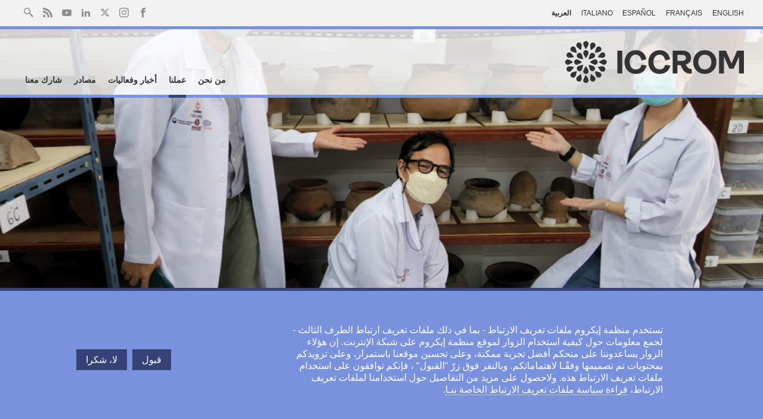

--- FILE ---
content_type: text/html; charset=UTF-8
request_url: https://www.iccrom.org/ar/programmes/%D8%A5%D8%B9%D8%A7%D8%AF%D8%A9-%D8%AA%D9%86%D8%B8%D9%8A%D9%85-%D8%A7%D9%84%D9%85%D8%AC%D9%85%D9%88%D8%B9%D8%A7%D8%AA-%D8%A7%D9%84%D8%AA%D8%B1%D8%A7%D8%AB%D9%8A%D8%A9-re-org
body_size: 17806
content:
<!DOCTYPE html><html lang="ar" dir="rtl" prefix="og: https://ogp.me/ns#"><head><meta charset="utf-8" /><script async src="https://www.googletagmanager.com/gtag/js?id=G-6PRX2J6KBY"></script><script>window.dataLayer = window.dataLayer || [];function gtag(){dataLayer.push(arguments)};gtag("js", new Date());gtag("set", "developer_id.dMDhkMT", true);gtag("config", "G-6PRX2J6KBY", {"groups":"default","page_placeholder":"PLACEHOLDER_page_location"});</script><meta name="description" content="وفقًا لمسح دولي أجرته منظمتا اليونسكو وإيكروم (2011) ، فإن المجموعات التراثية الموجودة في التخزين في جميع أنحاء العالم معرّضة لخطر كبير. فمن عيّـنة أخذت من…" /><meta property="og:site_name" content="إيكروم" /><meta property="og:url" content="https://www.iccrom.org/ar/programmes/%D8%A5%D8%B9%D8%A7%D8%AF%D8%A9-%D8%AA%D9%86%D8%B8%D9%8A%D9%85-%D8%A7%D9%84%D9%85%D8%AC%D9%85%D9%88%D8%B9%D8%A7%D8%AA-%D8%A7%D9%84%D8%AA%D8%B1%D8%A7%D8%AB%D9%8A%D8%A9-re-org" /><meta property="og:title" content="إعادة التنظيم | إيكروم" /><meta property="og:description" content="وفقًا لمسح دولي أجرته منظمتا اليونسكو وإيكروم (2011) ، فإن المجموعات التراثية الموجودة في التخزين في جميع أنحاء العالم معرّضة لخطر كبير. فمن عيّـنة أخذت من…" /><meta property="og:image" content="https://www.iccrom.org/sites/default/files/styles/social_share/public/CollAsia_REORG/06_02_22_Ts_CollAsia_REORG_9.jpg?itok=9YLP61Al" /><meta property="og:image:url" content="https://www.iccrom.org/sites/default/files/styles/social_share/public/CollAsia_REORG/06_02_22_Ts_CollAsia_REORG_9.jpg?itok=9YLP61Al" /><meta property="og:image:secure_url" content="https://www.iccrom.org/sites/default/files/styles/social_share/public/CollAsia_REORG/06_02_22_Ts_CollAsia_REORG_9.jpg?itok=9YLP61Al" /><meta name="twitter:card" content="summary_large_image" /><meta name="twitter:title" content="إعادة التنظيم | إيكروم" /><meta name="twitter:description" content="وفقًا لمسح دولي أجرته منظمتا اليونسكو وإيكروم (2011) ، فإن المجموعات التراثية الموجودة في التخزين في جميع أنحاء العالم معرّضة لخطر كبير. فمن عيّـنة أخذت من…" /><meta name="twitter:image" content="https://www.iccrom.org/sites/default/files/styles/social_share/public/CollAsia_REORG/06_02_22_Ts_CollAsia_REORG_9.jpg?itok=9YLP61Al" /><meta name="Generator" content="Drupal 10 (https://www.drupal.org)" /><meta name="MobileOptimized" content="width" /><meta name="HandheldFriendly" content="true" /><meta name="viewport" content="width=device-width, initial-scale=1.0" /><script type="application/ld+json">{"@context": "https://schema.org","@graph": [{"@type": "WebPage","@id": "إعادة التنظيم | إيكروم","description": "وفقًا لمسح دولي أجرته منظمتا اليونسكو وإيكروم (2011) ، فإن المجموعات التراثية الموجودة في التخزين في جميع أنحاء العالم معرّضة لخطر كبير. فمن عيّـنة أخذت من…","author": {"@type": "Organization","@id": "https://www.iccrom.org/ar","name": "ICCROM","url": "https://www.iccrom.org/ar","logo": {"@type": "ImageObject","url": "https://www.iccrom.org/arthemes/custom/iccrom/images/logo-full.png"}},"isAccessibleForFree": "True"}]
}</script><link rel="alternate" hreflang="en" href="https://www.iccrom.org/programmes/re-org" /><link rel="alternate" hreflang="fr" href="https://www.iccrom.org/fr/programmes/re-org" /><link rel="alternate" hreflang="es" href="https://www.iccrom.org/es/programmes/re-org" /><link rel="alternate" hreflang="it" href="https://www.iccrom.org/it/programmes/re-org" /><link rel="alternate" hreflang="ar" href="https://www.iccrom.org/ar/programmes/%D8%A5%D8%B9%D8%A7%D8%AF%D8%A9-%D8%AA%D9%86%D8%B8%D9%8A%D9%85-%D8%A7%D9%84%D9%85%D8%AC%D9%85%D9%88%D8%B9%D8%A7%D8%AA-%D8%A7%D9%84%D8%AA%D8%B1%D8%A7%D8%AB%D9%8A%D8%A9-re-org" /><link rel="icon" href="/sites/default/files/favicon-new.ico" type="image/vnd.microsoft.icon" /><title>إعادة التنظيم | إيكروم</title><link rel="stylesheet" media="all" href="/sites/default/files/css/css_IAKuMWUjlAMkZrUNjEjOPjHXoLIAru9XK7RJw2w4kLY.css?delta=0&amp;language=ar&amp;theme=iccrom&amp;include=eJxtyEEOwjAMRNELhfhIkeMOxaoTR0lTVE4PAnawma952fhxkjkvWteAmcR9U7xSmilXAf3DlLkjXNV2dBJuu3oNKtK90CeX1TyzfTGJgXsSlhvol2JBnWGYykaZB8KhuA96byy-TEM4fe4zg5Y-G1v83tgxmtehB56bH09o" /><link rel="stylesheet" media="all" href="//cdnjs.cloudflare.com/ajax/libs/flexboxgrid/6.3.1/flexboxgrid.min.css" /><link rel="stylesheet" media="all" href="/sites/default/files/css/css_QNNf9_Dl8KucpG5odFy8uBF5x4hTGVUv8uZAO8lMuzs.css?delta=2&amp;language=ar&amp;theme=iccrom&amp;include=eJxtyEEOwjAMRNELhfhIkeMOxaoTR0lTVE4PAnawma952fhxkjkvWteAmcR9U7xSmilXAf3DlLkjXNV2dBJuu3oNKtK90CeX1TyzfTGJgXsSlhvol2JBnWGYykaZB8KhuA96byy-TEM4fe4zg5Y-G1v83tgxmtehB56bH09o" /><link rel="stylesheet" media="all" href="//cdn.icomoon.io/9120/ICCROM/style.css?d6fcvu" /><link rel="stylesheet" media="all" href="//fonts.googleapis.com/css2?family=Bricolage+Grotesque:opsz,wght@12..96,200..800&amp;display=swap" /><link rel="stylesheet" media="all" href="/sites/default/files/css/css_4YCc58AlNZP7F50gFBHbalYGYHdaFi5RYTYSXj17LmQ.css?delta=5&amp;language=ar&amp;theme=iccrom&amp;include=eJxtyEEOwjAMRNELhfhIkeMOxaoTR0lTVE4PAnawma952fhxkjkvWteAmcR9U7xSmilXAf3DlLkjXNV2dBJuu3oNKtK90CeX1TyzfTGJgXsSlhvol2JBnWGYykaZB8KhuA96byy-TEM4fe4zg5Y-G1v83tgxmtehB56bH09o" /><script type="application/json" data-drupal-selector="drupal-settings-json">{"path":{"baseUrl":"\/","pathPrefix":"ar\/","currentPath":"taxonomy\/term\/1212","currentPathIsAdmin":false,"isFront":false,"currentLanguage":"ar"},"pluralDelimiter":"\u0003","suppressDeprecationErrors":true,"google_analytics":{"account":"G-6PRX2J6KBY","trackOutbound":true,"trackMailto":true,"trackTel":true,"trackDownload":true,"trackDownloadExtensions":"7z|aac|arc|arj|asf|asx|avi|bin|csv|doc(x|m)?|dot(x|m)?|exe|flv|gif|gz|gzip|hqx|jar|jpe?g|js|mp(2|3|4|e?g)|mov(ie)?|msi|msp|pdf|phps|png|ppt(x|m)?|pot(x|m)?|pps(x|m)?|ppam|sld(x|m)?|thmx|qtm?|ra(m|r)?|sea|sit|tar|tgz|torrent|txt|wav|wma|wmv|wpd|xls(x|m|b)?|xlt(x|m)|xlam|xml|z|zip"},"eu_cookie_compliance":{"cookie_policy_version":"1.0.0","popup_enabled":true,"popup_agreed_enabled":false,"popup_hide_agreed":false,"popup_clicking_confirmation":false,"popup_scrolling_confirmation":false,"popup_html_info":"\u003Cdiv aria-labelledby=\u0022popup-text\u0022  class=\u0022eu-cookie-compliance-banner eu-cookie-compliance-banner-info eu-cookie-compliance-banner--opt-in\u0022\u003E\n  \u003Cdiv class=\u0022popup-content info eu-cookie-compliance-content\u0022\u003E\n        \u003Cdiv id=\u0022popup-text\u0022 class=\u0022eu-cookie-compliance-message\u0022 role=\u0022document\u0022\u003E\n      \u003Cp\u003E\u062a\u0633\u062a\u062e\u062f\u0645 \u0645\u0646\u0638\u0645\u0629 \u0625\u064a\u0643\u0631\u0648\u0645 \u0645\u0644\u0641\u0627\u062a \u062a\u0639\u0631\u064a\u0641 \u0627\u0644\u0627\u0631\u062a\u0628\u0627\u0637 - \u0628\u0645\u0627 \u0641\u064a \u0630\u0644\u0643 \u0645\u0644\u0641\u0627\u062a \u062a\u0639\u0631\u064a\u0641 \u0627\u0631\u062a\u0628\u0627\u0637 \u0627\u0644\u0637\u0631\u0641 \u0627\u0644\u062b\u0627\u0644\u062b - \u0644\u062c\u0645\u0639 \u0645\u0639\u0644\u0648\u0645\u0627\u062a \u062d\u0648\u0644 \u0643\u064a\u0641\u064a\u0629 \u0627\u0633\u062a\u062e\u062f\u0627\u0645 \u0627\u0644\u0632\u0648\u0627\u0631 \u0644\u0645\u0648\u0642\u0639 \u0645\u0646\u0638\u0645\u0629 \u0625\u064a\u0643\u0631\u0648\u0645 \u0639\u0644\u0649 \u0634\u0628\u0643\u0629 \u0627\u0644\u0625\u0646\u062a\u0631\u0646\u062a. \u0625\u0646 \u0647\u0624\u0644\u0627\u0621 \u0627\u0644\u0632\u0648\u0627\u0631 \u064a\u0633\u0627\u0639\u062f\u0648\u0646\u0646\u0627 \u0639\u0644\u0649 \u0645\u0646\u062d\u0643\u0645 \u0623\u0641\u0636\u0644 \u062a\u062c\u0631\u0628\u0629 \u0645\u0645\u0643\u0646\u0629\u060c \u0648\u0639\u0644\u0649 \u062a\u062d\u0633\u064a\u0646 \u0645\u0648\u0642\u0639\u0646\u0627 \u0628\u0627\u0633\u062a\u0645\u0631\u0627\u0631\u060c \u0648\u0639\u0644\u0649 \u062a\u0632\u0648\u064a\u062f\u0643\u0645 \u0628\u0645\u062d\u062a\u0648\u064a\u0627\u062a \u062a\u0645 \u062a\u0635\u0645\u064a\u0645\u0647\u0627 \u0648\u0641\u0642\u064b\u0640\u0627 \u0644\u0627\u0647\u062a\u0645\u0627\u0645\u0627\u062a\u0643\u0645. \u0648\u0628\u0627\u0644\u0646\u0642\u0631 \u0641\u0648\u0642 \u0632\u0631\u0651 \u0022\u0627\u0644\u0642\u0628\u0648\u0644\u0022 \u060c \u0641\u0625\u0646\u0643\u0645 \u062a\u0648\u0627\u0641\u0642\u0648\u0646 \u0639\u0644\u0649 \u0627\u0633\u062a\u062e\u062f\u0627\u0645 \u0645\u0644\u0641\u0627\u062a \u062a\u0639\u0631\u064a\u0641 \u0627\u0644\u0627\u0631\u062a\u0628\u0627\u0637 \u0647\u0630\u0647. \u0648\u0644\u0627\u062d\u0635\u0648\u0644 \u0639\u0644\u0649 \u0645\u0632\u064a\u062f \u0645\u0646 \u0627\u0644\u062a\u0641\u0627\u0635\u064a\u0644 \u062d\u0648\u0644 \u0627\u0633\u062a\u062e\u062f\u0627\u0645\u0646\u0627 \u0644\u0645\u0644\u0641\u0627\u062a \u062a\u0639\u0631\u064a\u0641 \u0627\u0644\u0627\u0631\u062a\u0628\u0627\u0637\u060c   \u003Ca href=\u0022https:\/\/www.iccrom.org\/ar\/alsyast-alkhswsyt-laykrwm\u0022\u003E\u0642\u0631\u0627\u0621\u0629 \u0633\u064a\u0627\u0633\u0629 \u0645\u0644\u0641\u0627\u062a \u062a\u0639\u0631\u064a\u0641 \u0627\u0644\u0627\u0631\u062a\u0628\u0627\u0637 \u0627\u0644\u062e\u0627\u0635\u0629 \u0628\u0646\u0640\u0627\u003C\/a\u003E.\u003C\/p\u003E\n          \u003C\/div\u003E\n\n    \n    \u003Cdiv id=\u0022popup-buttons\u0022 class=\u0022eu-cookie-compliance-buttons\u0022\u003E\n            \u003Cbutton type=\u0022button\u0022 class=\u0022agree-button eu-cookie-compliance-secondary-button\u0022\u003E\u0642\u0628\u0648\u0644\u003C\/button\u003E\n              \u003Cbutton type=\u0022button\u0022 class=\u0022decline-button eu-cookie-compliance-default-button\u0022\u003E\u0644\u0627\u060c \u0634\u0643\u0631\u0627\u003C\/button\u003E\n          \u003C\/div\u003E\n  \u003C\/div\u003E\n\u003C\/div\u003E","use_mobile_message":false,"mobile_popup_html_info":"\u003Cdiv aria-labelledby=\u0022popup-text\u0022  class=\u0022eu-cookie-compliance-banner eu-cookie-compliance-banner-info eu-cookie-compliance-banner--opt-in\u0022\u003E\n  \u003Cdiv class=\u0022popup-content info eu-cookie-compliance-content\u0022\u003E\n        \u003Cdiv id=\u0022popup-text\u0022 class=\u0022eu-cookie-compliance-message\u0022 role=\u0022document\u0022\u003E\n      \n          \u003C\/div\u003E\n\n    \n    \u003Cdiv id=\u0022popup-buttons\u0022 class=\u0022eu-cookie-compliance-buttons\u0022\u003E\n            \u003Cbutton type=\u0022button\u0022 class=\u0022agree-button eu-cookie-compliance-secondary-button\u0022\u003E\u0642\u0628\u0648\u0644\u003C\/button\u003E\n              \u003Cbutton type=\u0022button\u0022 class=\u0022decline-button eu-cookie-compliance-default-button\u0022\u003E\u0644\u0627\u060c \u0634\u0643\u0631\u0627\u003C\/button\u003E\n          \u003C\/div\u003E\n  \u003C\/div\u003E\n\u003C\/div\u003E","mobile_breakpoint":768,"popup_html_agreed":false,"popup_use_bare_css":true,"popup_height":"auto","popup_width":"100%","popup_delay":1000,"popup_link":"\/ar\/%D8%A7%D9%84%D8%B3%D9%8A%D8%A7%D8%B3%D8%A9-%D8%A7%D9%84%D8%AE%D8%B5%D9%88%D8%B5%D9%8A%D8%A9-%D9%84%D8%A5%D9%8A%D9%83%D8%B1%D9%88%D9%85","popup_link_new_window":true,"popup_position":false,"fixed_top_position":true,"popup_language":"ar","store_consent":false,"better_support_for_screen_readers":false,"cookie_name":"","reload_page":false,"domain":"","domain_all_sites":false,"popup_eu_only":false,"popup_eu_only_js":false,"cookie_lifetime":100,"cookie_session":0,"set_cookie_session_zero_on_disagree":0,"disagree_do_not_show_popup":false,"method":"opt_in","automatic_cookies_removal":true,"allowed_cookies":"","withdraw_markup":"\u003Cbutton type=\u0022button\u0022 class=\u0022eu-cookie-withdraw-tab\u0022\u003E\u0625\u0639\u062f\u0627\u062f\u0627\u062a \u0627\u0644\u062e\u0635\u0648\u0635\u064a\u0629\u003C\/button\u003E\n\u003Cdiv aria-labelledby=\u0022popup-text\u0022 class=\u0022eu-cookie-withdraw-banner\u0022\u003E\n  \u003Cdiv class=\u0022popup-content info eu-cookie-compliance-content\u0022\u003E\n    \u003Cdiv id=\u0022popup-text\u0022 class=\u0022eu-cookie-compliance-message\u0022 role=\u0022document\u0022\u003E\n      \u003Cp\u003E\u062a\u0633\u062a\u062e\u062f\u0645 \u0645\u0646\u0638\u0645\u0629 \u0625\u064a\u0643\u0631\u0648\u0645 \u0645\u0644\u0641\u0627\u062a \u062a\u0639\u0631\u064a\u0641 \u0627\u0644\u0627\u0631\u062a\u0628\u0627\u0637 - \u0628\u0645\u0627 \u0641\u064a \u0630\u0644\u0643 \u0645\u0644\u0641\u0627\u062a \u062a\u0639\u0631\u064a\u0641 \u0627\u0631\u062a\u0628\u0627\u0637 \u0627\u0644\u0637\u0631\u0641 \u0627\u0644\u062b\u0627\u0644\u062b - \u0644\u062c\u0645\u0639 \u0645\u0639\u0644\u0648\u0645\u0627\u062a \u062d\u0648\u0644 \u0643\u064a\u0641\u064a\u0629 \u0627\u0633\u062a\u062e\u062f\u0627\u0645 \u0627\u0644\u0632\u0648\u0627\u0631 \u0644\u0645\u0648\u0642\u0639 \u0645\u0646\u0638\u0645\u0629 \u0625\u064a\u0643\u0631\u0648\u0645 \u0639\u0644\u0649 \u0634\u0628\u0643\u0629 \u0627\u0644\u0625\u0646\u062a\u0631\u0646\u062a. \u0625\u0646 \u0647\u0624\u0644\u0627\u0621 \u0627\u0644\u0632\u0648\u0627\u0631 \u064a\u0633\u0627\u0639\u062f\u0648\u0646\u0646\u0627 \u0639\u0644\u0649 \u0645\u0646\u062d\u0643\u0645 \u0623\u0641\u0636\u0644 \u062a\u062c\u0631\u0628\u0629 \u0645\u0645\u0643\u0646\u0629\u060c \u0648\u0639\u0644\u0649 \u062a\u062d\u0633\u064a\u0646 \u0645\u0648\u0642\u0639\u0646\u0627 \u0628\u0627\u0633\u062a\u0645\u0631\u0627\u0631\u060c \u0648\u0639\u0644\u0649 \u062a\u0632\u0648\u064a\u062f\u0643\u0645 \u0628\u0645\u062d\u062a\u0648\u064a\u0627\u062a \u062a\u0645 \u062a\u0635\u0645\u064a\u0645\u0647\u0627 \u0648\u0641\u0642\u064b\u0640\u0627 \u0644\u0627\u0647\u062a\u0645\u0627\u0645\u0627\u062a\u0643\u0645. \u0648\u0628\u0627\u0644\u0646\u0642\u0631 \u0641\u0648\u0642 \u0632\u0631\u0651 \u0022\u0627\u0644\u0642\u0628\u0648\u0644\u0022 \u060c \u0641\u0625\u0646\u0643\u0645 \u062a\u0648\u0627\u0641\u0642\u0648\u0646 \u0639\u0644\u0649 \u0627\u0633\u062a\u062e\u062f\u0627\u0645 \u0645\u0644\u0641\u0627\u062a \u062a\u0639\u0631\u064a\u0641 \u0627\u0644\u0627\u0631\u062a\u0628\u0627\u0637 \u0647\u0630\u0647. \u0648\u0644\u0627\u062d\u0635\u0648\u0644 \u0639\u0644\u0649 \u0645\u0632\u064a\u062f \u0645\u0646 \u0627\u0644\u062a\u0641\u0627\u0635\u064a\u0644 \u062d\u0648\u0644 \u0627\u0633\u062a\u062e\u062f\u0627\u0645\u0646\u0627 \u0644\u0645\u0644\u0641\u0627\u062a \u062a\u0639\u0631\u064a\u0641 \u0627\u0644\u0627\u0631\u062a\u0628\u0627\u0637\u060c   \u003Ca href=\u0022https:\/\/www.iccrom.org\/ar\/alsyast-alkhswsyt-laykrwm\u0022\u003E\u0642\u0631\u0627\u0621\u0629 \u0633\u064a\u0627\u0633\u0629 \u0645\u0644\u0641\u0627\u062a \u062a\u0639\u0631\u064a\u0641 \u0627\u0644\u0627\u0631\u062a\u0628\u0627\u0637 \u0627\u0644\u062e\u0627\u0635\u0629 \u0628\u0646\u0640\u0627\u003C\/a\u003E.\u003C\/p\u003E\n    \u003C\/div\u003E\n    \u003Cdiv id=\u0022popup-buttons\u0022 class=\u0022eu-cookie-compliance-buttons\u0022\u003E\n      \u003Cbutton type=\u0022button\u0022 class=\u0022eu-cookie-withdraw-button \u0022\u003E\u0633\u062d\u0628 \u0627\u0644\u0645\u0648\u0627\u0641\u0642\u0629\u003C\/button\u003E\n    \u003C\/div\u003E\n  \u003C\/div\u003E\n\u003C\/div\u003E","withdraw_enabled":false,"reload_options":0,"reload_routes_list":"","withdraw_button_on_info_popup":false,"cookie_categories":[],"cookie_categories_details":[],"enable_save_preferences_button":true,"cookie_value_disagreed":"0","cookie_value_agreed_show_thank_you":"1","cookie_value_agreed":"2","containing_element":"body","settings_tab_enabled":false,"olivero_primary_button_classes":"","olivero_secondary_button_classes":"","close_button_action":"close_banner","open_by_default":true,"modules_allow_popup":true,"hide_the_banner":false,"geoip_match":true,"unverified_scripts":[]},"field_group":{"link":{"mode":"sidebar","context":"view","settings":{"classes":"","id":"","target":"field_banner_link","custom_uri":"","target_attribute":"default","show_empty_fields":false}},"html_element":{"mode":"taxonomy_programmes","context":"view","settings":{"classes":"wrapper","id":"","element":"div","show_label":false,"label_element":"h3","label_element_classes":"","attributes":"","effect":"none","speed":"fast"}}},"blazy":{"loadInvisible":false,"offset":100,"saveViewportOffsetDelay":50,"validateDelay":25,"container":"","loader":true,"unblazy":false,"visibleClass":false},"blazyIo":{"disconnect":false,"rootMargin":"0px","threshold":[0,0.25,0.5,0.75,1]},"slick":{"accessibility":true,"adaptiveHeight":false,"autoplay":false,"pauseOnHover":true,"pauseOnDotsHover":false,"pauseOnFocus":true,"autoplaySpeed":3000,"arrows":true,"downArrow":false,"downArrowTarget":"","downArrowOffset":0,"centerMode":false,"centerPadding":"50px","dots":false,"dotsClass":"slick-dots","draggable":true,"fade":false,"focusOnSelect":false,"infinite":true,"initialSlide":0,"lazyLoad":"ondemand","mouseWheel":false,"randomize":false,"rtl":false,"rows":1,"slidesPerRow":1,"slide":"","slidesToShow":1,"slidesToScroll":1,"speed":500,"swipe":true,"swipeToSlide":false,"edgeFriction":0.35,"touchMove":true,"touchThreshold":5,"useCSS":true,"cssEase":"ease","cssEaseBezier":"","cssEaseOverride":"","useTransform":true,"easing":"linear","variableWidth":false,"vertical":false,"verticalSwiping":false,"waitForAnimate":true},"user":{"uid":0,"permissionsHash":"2f58c2f2fb30c23e9d06bb581177646d7dbb9e7805f8b6a3ca0320563c6a6d41"}}</script><script src="/sites/default/files/js/js_vn6ADrNlkzPGhCF1zI4MM-jJCMx_XqPqg0vhHpqjRjU.js?scope=header&amp;delta=0&amp;language=ar&amp;theme=iccrom&amp;include=[base64]"></script><link rel="alternate" type="application/rss+xml" href="feed" /><link rel="preconnect" href="https://fonts.googleapis.com" /><link rel="preconnect" href="https://fonts.gstatic.com" crossorigin /></head><body class="rtl path-taxonomy taxonomy-1212 taxonomy-programmes"><div class="dialog-off-canvas-main-canvas" data-off-canvas-main-canvas><div class="inner-wrap off-canvas-wrapper-inner" id="inner-wrap" data-off-canvas-wrapper> <aside id="left-off-canvas-menu" class="off-canvas mobile-only" role="complementary" data-off-canvas> <button id="nav-open" class="nav-toggle-open mobile-only">Menu</button> </aside><div class="off-canvas-content" data-off-canvas-content> <header><div class="header-top"><div class="wrap container-fluid"><div class="donate-lang"><ul><li hreflang="en" data-drupal-link-system-path="taxonomy/term/1212"><a href="/programmes/re-org" class="language-link" hreflang="en" data-drupal-link-system-path="taxonomy/term/1212">English</a></li><li hreflang="fr" data-drupal-link-system-path="taxonomy/term/1212"><a href="/fr/programmes/re-org" class="language-link" hreflang="fr" data-drupal-link-system-path="taxonomy/term/1212">Français</a></li><li hreflang="es" data-drupal-link-system-path="taxonomy/term/1212"><a href="/es/programmes/re-org" class="language-link" hreflang="es" data-drupal-link-system-path="taxonomy/term/1212">Español</a></li><li hreflang="it" data-drupal-link-system-path="taxonomy/term/1212"><a href="/it/programmes/re-org" class="language-link" hreflang="it" data-drupal-link-system-path="taxonomy/term/1212">Italiano</a></li><li hreflang="ar" data-drupal-link-system-path="taxonomy/term/1212" class="is-active" aria-current="page"><a href="/ar/programmes/%D8%A5%D8%B9%D8%A7%D8%AF%D8%A9-%D8%AA%D9%86%D8%B8%D9%8A%D9%85-%D8%A7%D9%84%D9%85%D8%AC%D9%85%D9%88%D8%B9%D8%A7%D8%AA-%D8%A7%D9%84%D8%AA%D8%B1%D8%A7%D8%AB%D9%8A%D8%A9-re-org" class="language-link is-active" hreflang="ar" data-drupal-link-system-path="taxonomy/term/1212" aria-current="page">العربية</a></li></ul></div><div class="mobile-only language-select"><ul><li hreflang="en" data-drupal-link-system-path="taxonomy/term/1212"><a href="/programmes/re-org" class="language-link" hreflang="en" data-drupal-link-system-path="taxonomy/term/1212">English</a></li><li hreflang="fr" data-drupal-link-system-path="taxonomy/term/1212"><a href="/fr/programmes/re-org" class="language-link" hreflang="fr" data-drupal-link-system-path="taxonomy/term/1212">Français</a></li><li hreflang="es" data-drupal-link-system-path="taxonomy/term/1212"><a href="/es/programmes/re-org" class="language-link" hreflang="es" data-drupal-link-system-path="taxonomy/term/1212">Español</a></li><li hreflang="it" data-drupal-link-system-path="taxonomy/term/1212"><a href="/it/programmes/re-org" class="language-link" hreflang="it" data-drupal-link-system-path="taxonomy/term/1212">Italiano</a></li><li hreflang="ar" data-drupal-link-system-path="taxonomy/term/1212" class="is-active" aria-current="page"><a href="/ar/programmes/%D8%A5%D8%B9%D8%A7%D8%AF%D8%A9-%D8%AA%D9%86%D8%B8%D9%8A%D9%85-%D8%A7%D9%84%D9%85%D8%AC%D9%85%D9%88%D8%B9%D8%A7%D8%AA-%D8%A7%D9%84%D8%AA%D8%B1%D8%A7%D8%AB%D9%8A%D8%A9-re-org" class="language-link is-active" hreflang="ar" data-drupal-link-system-path="taxonomy/term/1212" aria-current="page">العربية</a></li></ul></div><nav role="navigation" aria-labelledby="block-socialshare-menu" id="block-socialshare"><h2 class="visually-hidden" id="block-socialshare-menu">Social Share</h2><ul region="top"><li> <a href="https://facebook.com/iccrom" class="facebook" target="_blank">Facebook</a></li><li> <a href="https://www.instagram.com/iccrom_official/?hl=it" class="instagram">Instagram</a></li><li> <a href="https://twitter.com/ICCROM" class="twitter" target="_blank">Twitter</a></li><li> <a href="https://linkedin.com/company/iccrom" class="linkedin" target="_blank">LinkedIn</a></li><li> <a href="https://youtube.com/ICCROM07" class="youtube" target="_blank">Youtube</a></li><li> <a href="/ar/feed" class="rss" target="_blank" data-drupal-link-system-path="feed">RSS</a></li></ul> </nav><div class="search"> <a href="#" title="#">Search site</a></div><div class="search-field"><form action="/s" method="get" id="search-block-form" accept-charset="UTF-8"> <input type="text" name="keywords" placeholder="Search ICCROM"><button type="submit"></button></form></div></div></div><div class="header-bottom"><div class="wrap container-fluid"> <a href="/ar" class="site-logo"><img src="/themes/custom/iccrom/images/logo.svg?2" alt="" width="130" height="88"></a><span class="header-slogan">المركز الدولي<br />لدراسة صون وترميم<br />الممتلكات الثقافية</span> <nav role="navigation" aria-labelledby="block-mainnavigation-2-menu" id="block-mainnavigation-2"><h2 class="visually-hidden" id="block-mainnavigation-2-menu">Main navigation</h2> <button id="nav-close" class="nav-toggle-close mobile-only">Close</button><div class="menu-container"><div class="mobile-only menu-header"></div><div class="menu-inner-container"><ul class="menu-items level-0 parent-0"><li> <a href="" class="dynamic-menu" data-col="col-2" data-width="650">من نحن</a><ul class="menu-items level-1 parent-0"><li> <a href="/about/overview/what-iccrom" class="expanded" data-position="1">لمحة عامة</a><ul class="menu-items level-2 parent-0"><li> <a href="/ar/%D9%85%D9%86-%D9%86%D8%AD%D9%86/%D9%84%D9%85%D8%AD%D8%A9-%D8%B9%D8%A7%D9%85%D8%A9/%D8%A5%D9%8A%D9%83%D8%B1%D9%88%D9%85" data-drupal-link-system-path="node/297">إيكروم </a></li><li> <a href="/ar/%D9%85%D9%86-%D9%86%D8%AD%D9%86/%D9%84%D9%85%D8%AD%D8%A9-%D8%B9%D8%A7%D9%85%D8%A9/%D9%84%D9%85%D8%AD%D8%A9-%D8%AA%D8%A7%D8%B1%D9%8A%D8%AE%D9%8A%D8%A9" data-drupal-link-system-path="node/59">لمحة تاريخية</a></li><li> <a href="/ar/about/overview/iccrom-and-italy" data-drupal-link-system-path="about/overview/iccrom-and-italy">ايكروم وإيطاليا</a></li><li> <a href="/ar/%D8%A7%D9%84%D9%85%D9%83%D8%AA%D8%A8-%D8%A7%D9%84%D8%A5%D9%82%D9%84%D9%8A%D9%85%D9%8A-%D8%A5%D9%8A%D9%83%D8%B1%D9%88%D9%85-%D8%A7%D9%84%D8%B4%D8%A7%D8%B1%D9%82%D8%A9" data-drupal-link-system-path="node/4050">المركز الإقليمي لإيكروم الشارقة</a></li><li> <a href="/ar/%D9%85%D9%86-%D9%86%D8%AD%D9%86/%D9%84%D9%85%D8%AD%D8%A9-%D8%B9%D8%A7%D9%85%D8%A9/%D8%A7%D9%84%D9%85%D9%87%D9%85%D8%A9-%D9%88%D8%A7%D9%84%D8%B1%D8%A4%D9%8A%D8%A9" data-drupal-link-system-path="node/98">المهمة والرؤية</a></li><li> <a href="/ar/%D9%85%D9%86-%D9%86%D8%AD%D9%86/%D9%84%D9%85%D8%AD%D8%A9-%D8%B9%D8%A7%D9%85%D8%A9/%D8%A7%D9%84%D9%82%D9%8A%D9%85-%D9%88%D8%A7%D9%84%D8%A3%D8%AE%D9%84%D8%A7%D9%82" data-drupal-link-system-path="node/123">القيم والأخلاق</a></li><li> <a href="/ar/%D9%85%D9%86-%D9%86%D8%AD%D9%86/%D9%84%D9%85%D8%AD%D8%A9-%D8%B9%D8%A7%D9%85%D8%A9/%D8%AC%D8%A7%D8%A6%D8%B2%D8%A9-%D8%A5%D9%8A%D9%83%D8%B1%D9%88%D9%85" data-drupal-link-system-path="node/124">جائزة إيكروم</a></li></ul></li><li> <a href="/ar/about/overview/member-states" class="expanded" data-drupal-link-system-path="about/overview/member-states">الدول الأعضاء</a><ul class="menu-items level-2 parent-1"><li> <a href="/ar/%D9%85%D9%86-%D9%86%D8%AD%D9%86/%D9%84%D9%85%D8%AD%D8%A9-%D8%B9%D8%A7%D9%85%D8%A9/%D8%A7%D9%84%D8%AF%D9%88%D9%84-%D8%A7%D9%84%D8%A3%D8%B9%D8%B6%D8%A7%D8%A1" data-drupal-link-system-path="node/108"> القائمة الكاملة لدول الأعضاء</a></li><li> <a href="https://ga.iccrom.org" target="_blank">بوابة الهيئات الإدارية</a></li><li> <a href="/ar/about/overview/member-states/contributions" data-drupal-link-system-path="about/overview/member-states/contributions">مساهمات الدول الأعضاء</a></li></ul></li><li> <a href="/ar/%D9%85%D9%86-%D9%86%D8%AD%D9%86/%D8%A7%D9%84%D9%87%D9%8A%D9%83%D9%84-%D8%A7%D9%84%D8%A5%D8%AF%D8%A7%D8%B1%D9%8A" class="expanded" data-position="2" data-drupal-link-system-path="node/61">معلومات المركز</a><ul class="menu-items level-2 parent-2"><li> <a href="/ar/%D9%85%D9%86-%D9%86%D8%AD%D9%86/%D8%A7%D9%84%D9%87%D9%8A%D9%83%D9%84-%D8%A7%D9%84%D8%A5%D8%AF%D8%A7%D8%B1%D9%8A" data-drupal-link-system-path="node/61">الهيكل الإداري</a></li><li> <a href="/ar/%D9%85%D9%86-%D9%86%D8%AD%D9%86/%D9%85%D8%B9%D9%84%D9%88%D9%85%D8%A7%D8%AA-%D8%A7%D9%84%D9%85%D8%B1%D9%83%D8%B2/%D8%A7%D9%84%D9%85%D8%AF%D9%8A%D8%B1-%D8%A7%D9%84%D8%B9%D8%A7%D9%85" data-drupal-link-system-path="node/125">المدير العام</a><ul class="menu-items level-3 parent-1"><li> <a href="/ar/about/corporate-info/director-general/news" title="News" data-drupal-link-system-path="news-events/news/52">News</a></li><li> <a href="/ar/node/1391" data-drupal-link-system-path="node/1391">Previous Director-Generals</a></li></ul></li><li> <a href="/ar/%D9%85%D9%86-%D9%86%D8%AD%D9%86/%D9%85%D8%B9%D9%84%D9%88%D9%85%D8%A7%D8%AA-%D8%A7%D9%84%D9%85%D8%B1%D9%83%D8%B2/%D8%A7%D9%84%D8%AA%D8%B2%D8%A7%D9%85%D9%86%D8%A7-%D8%A8%D8%A7%D9%84%D8%B4%D9%81%D8%A7%D9%81%D9%8A%D8%A9" class="expanded" data-position="2" data-drupal-link-system-path="node/4638">التزامنا بالشفافية</a><ul class="menu-items level-3 parent-2"><li> <a href="/ar/%D9%88%D8%AB%D8%A7%D8%A6%D9%82-%D9%85%D8%A4%D8%B3%D8%B3%D8%A7%D8%AA%D9%8A%D8%A9" data-drupal-link-system-path="node/127">وثائق مؤسساتية</a></li><li> <a href="/ar/%D9%85%D9%86-%D9%86%D8%AD%D9%86/%D9%85%D8%B9%D9%84%D9%88%D9%85%D8%A7%D8%AA-%D8%A7%D9%84%D9%85%D8%B1%D9%83%D8%B2/%D8%A7%D9%84%D8%AA%D8%B2%D8%A7%D9%85%D9%86%D8%A7-%D8%A8%D8%A7%D9%84%D8%B4%D9%81%D8%A7%D9%81%D9%8A%D8%A9/%D9%85%D8%B9%D9%84%D9%88%D9%85%D8%A7%D8%AA-%D9%85%D8%A7%D9%84%D9%8A%D8%A9" data-drupal-link-system-path="node/129">معلومات مالية</a></li><li> <a href="/ar/%D9%85%D9%86-%D9%86%D8%AD%D9%86/%D9%85%D8%B9%D9%84%D9%88%D9%85%D8%A7%D8%AA-%D8%A7%D9%84%D9%85%D8%B1%D9%83%D8%B2/%D8%A7%D9%84%D8%A8%D8%B1%D9%86%D8%A7%D9%85%D8%AC-%D9%88%D8%A7%D9%84%D9%85%D9%88%D8%A7%D8%B2%D9%86%D8%A9" data-drupal-link-system-path="node/130">البرنامج والموازنة</a></li><li> <a href="/ar/about/corporate-info/annual-reports" title="تقارير المركز" data-drupal-link-system-path="about/corporate-info/annual-reports">تقارير المركز</a><ul class="menu-items level-4 parent-3"><li> <a href="/ar/about/corporate-info/annual-reports/previous" data-drupal-link-system-path="about/corporate-info/annual-reports/previous">تقارير المركز السابقة</a></li></ul></li></ul></li><li> <a href="/ar/%D9%85%D9%86-%D9%86%D8%AD%D9%86/%D9%85%D8%B9%D9%84%D9%88%D9%85%D8%A7%D8%AA-%D8%A7%D9%84%D9%85%D8%B1%D9%83%D8%B2/%D9%81%D8%B1%D9%8A%D9%82-%D8%A7%D9%84%D8%B9%D9%85%D9%84" data-drupal-link-system-path="node/126">فريق العمل</a></li></ul></li><li> <a href="/ar/%D9%85%D9%86-%D9%86%D8%AD%D9%86/%D8%A7%D9%84%D8%B4%D8%B1%D8%A7%D9%83%D8%A9" class="expanded" data-position="2" data-drupal-link-system-path="node/75">الشراكة</a><ul class="menu-items level-2 parent-3"><li> <a href="/ar/about/partnership/our-partners" data-drupal-link-system-path="about/partnership/our-partners">شركاؤنا</a><ul class="menu-items level-3 parent-0"><li> <a href="https://www.iccrom.org/funding-partners">Funding Partners</a></li></ul></li><li> <a href="/ar/%D9%85%D9%86-%D9%86%D8%AD%D9%86/%D8%A7%D9%84%D8%B4%D8%B1%D8%A7%D9%83%D8%A9/%D8%A7%D9%84%D8%B4%D8%B1%D8%A7%D9%83%D8%A9-%D9%85%D8%B9-%D9%85%D9%86%D8%B8%D9%85%D8%A9-%D8%A5%D9%8A%D9%83%D8%B1%D9%88%D9%85" data-drupal-link-system-path="node/3044">الشراكة مع منظمة إيكروم</a></li></ul></li></ul></li><li class="active"> <a href="" class="dynamic-menu is-active" data-col="col-2" data-width="650">عملنا</a><ul class="menu-items level-1 parent-1"><li class="active"> <a href="/ar/programmes" class="expanded is-active" data-drupal-link-system-path="programmes">برامج</a><ul class="menu-items level-2 parent-0"><li> <a href="/ar/programmes/%D8%A7%D9%84%D8%A7%D8%B3%D8%B9%D8%A7%D9%81%D8%A7%D8%AA-%D8%A7%D9%84%D8%A3%D9%88%D9%84%D9%8A%D8%A9-%D9%88-%D8%A7%D9%84%D9%85%D8%B1%D9%88%D9%86%D8%A9" data-drupal-link-system-path="taxonomy/term/1209">الإسعافات الأولية والمرونة للتراث الثقافي في أوقات الأزمات</a><ul class="menu-items level-3 parent-0"><li> <a href="/ar/%D8%B9%D9%85%D9%84%D9%86%D8%A7/%D8%A8%D8%B1%D8%A7%D9%85%D8%AC/%D8%A7%D9%84%D8%A5%D8%B3%D8%B9%D8%A7%D9%81%D8%A7%D8%AA-%D8%A7%D9%84%D8%A3%D9%88%D9%84%D9%8A%D8%A9-%D9%88%D8%A7%D9%84%D9%85%D8%B1%D9%88%D9%86%D8%A9-%D9%84%D9%84%D8%AA%D8%B1%D8%A7%D8%AB-%D8%A7%D9%84%D8%AB%D9%82%D8%A7%D9%81%D9%8A-%D9%81%D9%8A-%D8%A3%D9%88%D9%82%D8%A7%D8%AA-%D8%A7%D9%84%D8%A3%D8%B2%D9%85%D8%A7%D8%AA/%D8%A7%D9%84%D9%87%D8%AF%D9%81" data-drupal-link-system-path="node/2949">نهجنا </a></li><li> <a href="/ar/programmes/first-aid-and-resilience-times-crisis-far/projects" data-drupal-link-system-path="programmes/1209/projects">المشاريع</a></li><li> <a href="/ar/%D8%B9%D9%85%D9%84%D9%86%D8%A7/%D8%A8%D8%B1%D8%A7%D9%85%D8%AC/%D8%A7%D9%84%D8%A5%D8%B3%D8%B9%D8%A7%D9%81%D8%A7%D8%AA-%D8%A7%D9%84%D8%A3%D9%88%D9%84%D9%8A%D8%A9-%D9%88%D8%A7%D9%84%D9%85%D8%B1%D9%88%D9%86%D8%A9-%D9%84%D9%84%D8%AA%D8%B1%D8%A7%D8%AB-%D8%A7%D9%84%D8%AB%D9%82%D8%A7%D9%81%D9%8A-%D9%81%D9%8A-%D8%A3%D9%88%D9%82%D8%A7%D8%AA-%D8%A7%D9%84%D8%A3%D8%B2%D9%85%D8%A7%D8%AA/%D8%A7%D9%84%D8%B1%D8%AF%D9%88%D8%AF-%D8%A7%D9%84%D8%B7%D8%A7%D8%B1%D8%A6%D8%A9" data-drupal-link-system-path="node/3228">الإستجابة للطوارئ</a></li><li> <a href="/ar/%D8%B9%D9%85%D9%84%D9%86%D8%A7/%D8%A8%D8%B1%D8%A7%D9%85%D8%AC/%D8%A7%D9%84%D8%A5%D8%B3%D8%B9%D8%A7%D9%81%D8%A7%D8%AA-%D8%A7%D9%84%D8%A3%D9%88%D9%84%D9%8A%D8%A9-%D9%88%D8%A7%D9%84%D9%85%D8%B1%D9%88%D9%86%D8%A9-%D9%84%D9%84%D8%AA%D8%B1%D8%A7%D8%AB-%D8%A7%D9%84%D8%AB%D9%82%D8%A7%D9%81%D9%8A-%D9%81%D9%8A-%D8%A3%D9%88%D9%82%D8%A7%D8%AA-%D8%A7%D9%84%D8%A3%D8%B2%D9%85%D8%A7%D8%AA/%D8%AA%D8%AE%D8%B7%D9%8A%D8%B7-%D8%A5%D8%AF%D8%A7%D8%B1%D8%A9-%D9%85%D8%AE%D8%A7%D8%B7%D8%B1-%D8%A7%D9%84%D9%83%D9%88%D8%A7%D8%B1%D8%AB" data-drupal-link-system-path="node/3229">تخطيط إدارة مخاطر الكوارث</a></li><li> <a href="/ar/programmes/first-aid-and-resilience-times-crisis-far/news" data-drupal-link-system-path="programmes/1209/news">ألاخبار</a></li><li> <a href="/ar/programmes/first-aid-and-resilience-times-crisis-far/courses" data-drupal-link-system-path="programmes/1209/courses">دورات</a></li><li> <a href="/ar/programmes/first-aid-and-resilience-times-crisis-far/partners" data-drupal-link-system-path="programmes/1209/partners">الشراكة</a></li><li> <a href="/ar/programmes/first-aid-and-resilience-times-crisis-far/resources" data-drupal-link-system-path="programmes/1209/resources">مصادر</a></li></ul></li><li> <a href="/ar/programmes/%D8%B1%D9%8A%D8%A7%D8%AF%D8%A9-%D8%A7%D9%84%D8%AA%D8%B1%D8%A7%D8%AB-%D8%A7%D9%84%D8%B9%D8%A7%D9%84%D9%85%D9%8A" data-drupal-link-system-path="taxonomy/term/1215">قيادة التراث العالمي</a><ul class="menu-items level-3 parent-1"><li> <a href="/ar/programmes/world-heritage-leadership-whl/our-approach" data-drupal-link-system-path="node/3421">نهجنا</a></li><li> <a href="/ar/programmes/world-heritage-leadership-whl/projects" data-drupal-link-system-path="programmes/1215/projects">المشاريع</a></li><li> <a href="/ar/programmes/world-heritage-leadership-whl/news" data-drupal-link-system-path="programmes/1215/news">ألاخبار</a></li><li> <a href="/ar/programmes/world-heritage-leadership-whl/courses" data-drupal-link-system-path="programmes/1215/courses">دورات</a></li><li> <a href="/ar/programmes/world-heritage-leadership-whl/partners" data-drupal-link-system-path="programmes/1215/partners">الشراكة</a></li><li> <a href="/ar/programmes/world-heritage-leadership-whl/resources" data-drupal-link-system-path="programmes/1215/resources">مصادر</a></li></ul></li><li> <a href="/ar/programmes/%D8%A2%D8%AB%D8%A7%D8%B1" data-drupal-link-system-path="taxonomy/term/1207">التراث العمراني الأثري المادي في المنطقة العربية (آثار)</a><ul class="menu-items level-3 parent-2"><li> <a href="/ar/programmes/architectural-archaeological-tangible-heritage-arab-region-athar/our-approach" data-drupal-link-system-path="node/3422">نهجنا</a></li><li> <a href="/ar/programmes/architectural-archaeological-tangible-heritage-arab-region-athar/projects" data-drupal-link-system-path="programmes/1207/projects">خططٌ </a></li><li> <a href="/ar/programmes/architectural-archaeological-tangible-heritage-arab-region-athar/news" data-drupal-link-system-path="programmes/1207/news">ألاخبار</a></li><li> <a href="/ar/programmes/architectural-archaeological-tangible-heritage-arab-region-athar/courses" data-drupal-link-system-path="programmes/1207/courses">دورات</a></li><li> <a href="/ar/programmes/architectural-archaeological-tangible-heritage-arab-region-athar/partners" data-drupal-link-system-path="programmes/1207/partners">الشراكة</a></li><li> <a href="/ar/programmes/architectural-archaeological-tangible-heritage-arab-region-athar/resources" data-drupal-link-system-path="programmes/1207/resources">مصادر</a></li></ul></li><li> <a href="/ar/programmes/%D8%A7%D9%84%D8%B4%D8%A8%D8%A7%D8%A8-%D8%A7%D9%84%D8%AA%D8%B1%D8%A7%D8%AB-%D8%A3%D9%81%D8%B1%D9%8A%D9%82%D9%8A%D8%A7" data-drupal-link-system-path="taxonomy/term/1216">الشباب.التراث.أفريقيا</a><ul class="menu-items level-3 parent-3"><li> <a href="/ar/programmes/youthheritageafrica/our-approach" data-drupal-link-system-path="node/3423">نهجنا</a></li><li> <a href="/ar/programmes/youthheritageafrica/projects" data-drupal-link-system-path="programmes/1216/projects">المشاريع</a></li><li> <a href="/ar/programmes/youthheritageafrica/news" data-drupal-link-system-path="programmes/1216/news">ألاخبار</a></li><li> <a href="/ar/programmes/youthheritageafrica/courses" data-drupal-link-system-path="programmes/1216/courses">دورات</a></li><li> <a href="/ar/programmes/youthheritageafrica/partners" data-drupal-link-system-path="programmes/1216/partners">الشراكة</a></li><li> <a href="/ar/programmes/youthheritageafrica/resources" data-drupal-link-system-path="programmes/1216/resources">مصادر</a></li></ul></li><li> <a href="/ar/programmes/%D8%A7%D8%AF%D8%A7%D8%B1%D8%A9-%D8%A7%D9%84%D8%AA%D8%B1%D8%A7%D8%AB-%D9%81%D9%8A-%D8%A3%D9%85%D8%B1%D9%8A%D9%83%D8%A7-%D8%A7%D9%84%D9%84%D8%A7%D8%AA%D9%8A%D9%86%D9%8A%D8%A9-%D9%88%D8%A7%D9%84%D9%83%D8%A7%D8%B1%D9%8A%D8%A8%D9%8A" data-drupal-link-system-path="taxonomy/term/1210">ادارة التراث في أمريكا اللاتينية والكاريبي</a><ul class="menu-items level-3 parent-4"><li> <a href="/ar/programmes/heritage-management-latin-america-and-caribbean-lac/our-approach" data-drupal-link-system-path="node/3424">نهجنا</a></li><li> <a href="/ar/programmes/heritage-management-latin-america-and-caribbean-lac/projects" data-drupal-link-system-path="programmes/1210/projects">المشاريع</a></li><li> <a href="/ar/programmes/heritage-management-latin-america-and-caribbean-lac/news" data-drupal-link-system-path="programmes/1210/news">ألاخبار</a></li><li> <a href="/ar/programmes/heritage-management-latin-america-and-caribbean-lac/courses" data-drupal-link-system-path="programmes/1210/courses">دورات</a></li><li> <a href="/ar/programmes/heritage-management-latin-america-and-caribbean-lac/partners" data-drupal-link-system-path="programmes/1210/partners">الشراكة</a></li><li> <a href="/ar/programmes/heritage-management-latin-america-and-caribbean-lac/resources" data-drupal-link-system-path="programmes/1210/resources">مصادر</a></li></ul></li><li> <a href="/ar/programmes/%D9%85%D8%AC%D9%85%D9%88%D8%B9%D8%A7%D8%AA%D9%86%D8%A7-%D8%A7%D9%84%D9%85%D8%AA%D8%AD%D9%81%D9%8A%D8%A9-%D8%B0%D8%A7%D8%AA-%D8%B4%D8%A3%D9%86" data-drupal-link-system-path="taxonomy/term/1211">مجموعاتنا المتحفية ذات شأن</a><ul class="menu-items level-3 parent-5"><li> <a href="/ar/programmes/our-collections-matter/our-approach" data-drupal-link-system-path="node/3425">نهجنا</a></li><li> <a href="/ar/programmes/our-collections-matter/projects" data-drupal-link-system-path="programmes/1211/projects">المشاريع</a></li><li> <a href="/ar/programmes/our-collections-matter/news" data-drupal-link-system-path="programmes/1211/news">ألاخبار</a></li><li> <a href="/ar/programmes/our-collections-matter/partners" data-drupal-link-system-path="programmes/1211/partners">الشراكة</a></li><li> <a href="/ar/programmes/our-collections-matter/resources" data-drupal-link-system-path="programmes/1211/resources">مصادر</a></li></ul></li><li> <a href="/ar/programmes/%D8%AD%D9%81%D8%B8-%D8%A7%D9%84%D8%AA%D8%B1%D8%A7%D8%AB-%D8%A7%D9%84%D8%B1%D9%82%D9%85%D9%8A" data-drupal-link-system-path="taxonomy/term/1214">الحفاظ على التراث الرقمي</a><ul class="menu-items level-3 parent-6"><li> <a href="/ar/programmes/sustaining-digital-heritage/our-approach" data-drupal-link-system-path="node/3426">نهجنا</a></li><li> <a href="/ar/programmes/sustaining-digital-heritage/projects" data-drupal-link-system-path="programmes/1214/projects">المشاريع</a></li><li> <a href="/ar/programmes/sustaining-digital-heritage/news" data-drupal-link-system-path="programmes/1214/news">ألاخبار</a></li><li> <a href="/ar/programmes/sustaining-digital-heritage/partners" data-drupal-link-system-path="programmes/1214/partners">الشراكة</a></li><li> <a href="/ar/programmes/sustaining-digital-heritage/resources" data-drupal-link-system-path="programmes/1214/resources">مصادر</a></li></ul></li><li> <a href="/ar/programmes/%D8%A7%D9%84%D8%A7%D8%B3%D8%AA%D8%AF%D8%A7%D9%85%D8%A9-%D9%88%D8%A7%D9%84%D8%AA%D8%B1%D8%A7%D8%AB-%D8%A7%D9%84%D9%85%D8%A8%D9%86%D9%8A" data-drupal-link-system-path="taxonomy/term/1213">الاستدامة والتراث العمراني</a><ul class="menu-items level-3 parent-7"><li> <a href="/ar/programmes/sustainability-and-built-heritage/our-approach" data-drupal-link-system-path="node/3427">نهجنا</a></li><li> <a href="/ar/programmes/sustainability-and-built-heritage/projects" data-drupal-link-system-path="programmes/1213/projects">المشاريع</a></li><li> <a href="/ar/programmes/sustainability-and-built-heritage/news" data-drupal-link-system-path="programmes/1213/news">ألاخبار</a></li><li> <a href="/ar/programmes/sustainability-and-built-heritage/courses" data-drupal-link-system-path="programmes/1213/courses">دورات</a></li><li> <a href="/ar/programmes/sustainability-and-built-heritage/partners" data-drupal-link-system-path="programmes/1213/partners">الشراكة</a></li><li> <a href="/ar/programmes/sustainability-and-built-heritage/resources" data-drupal-link-system-path="programmes/1213/resources">مصادر</a></li></ul></li><li class="active"> <a href="/ar/programmes/%D8%A5%D8%B9%D8%A7%D8%AF%D8%A9-%D8%AA%D9%86%D8%B8%D9%8A%D9%85-%D8%A7%D9%84%D9%85%D8%AC%D9%85%D9%88%D8%B9%D8%A7%D8%AA-%D8%A7%D9%84%D8%AA%D8%B1%D8%A7%D8%AB%D9%8A%D8%A9-re-org" class="is-active" data-drupal-link-system-path="taxonomy/term/1212">إعادة التنظيم</a><ul class="menu-items level-3 parent-8"><li> <a href="/ar/programmes/re-org/our-approach" data-drupal-link-system-path="node/3429">نهجنا</a></li><li> <a href="/ar/programmes/re-org/projects" data-drupal-link-system-path="programmes/1212/projects">المشاريع</a></li><li> <a href="/ar/programmes/re-org/news" data-drupal-link-system-path="programmes/1212/news">ألاخبار</a></li><li> <a href="/ar/programmes/re-org/courses" data-drupal-link-system-path="programmes/1212/courses">دورات</a></li><li> <a href="/ar/programmes/re-org/partners" data-drupal-link-system-path="programmes/1212/partners">الشراكة</a></li><li> <a href="/ar/programmes/re-org/resources" data-drupal-link-system-path="programmes/1212/resources">مصادر</a></li></ul></li><li> <a href="/ar/programmes/soima-%D8%AD%D9%81%D8%B8-%D9%85%D8%AC%D9%85%D9%88%D8%B9%D8%A7%D8%AA-%D8%A7%D9%84%D8%B5%D9%88%D8%B1%D8%A9-%D9%88%D8%A7%D9%84%D8%B5%D9%88%D8%AA" data-drupal-link-system-path="taxonomy/term/1224">حفظ مجموعات مقتنيات الصوت</a><ul class="menu-items level-3 parent-9"><li> <a href="/ar/programmes/soima-sounds-and-image-collections-conservation/our-approach" data-drupal-link-system-path="node/3428">نهجنا</a></li><li> <a href="/ar/programmes/soima-sounds-and-image-collections-conservation/news" data-drupal-link-system-path="programmes/1224/news">ألاخبار</a></li><li> <a href="/ar/programmes/soima-sounds-and-image-collections-conservation/courses" data-drupal-link-system-path="programmes/1224/courses">دورات</a></li><li> <a href="/ar/programmes/soima-sounds-and-image-collections-conservation/partners" data-drupal-link-system-path="programmes/1224/partners">الشراكة</a></li><li> <a href="/ar/programmes/soima-sounds-and-image-collections-conservation/resources" data-drupal-link-system-path="programmes/1224/resources">مصادر</a></li></ul></li><li> <a href="/ar/programmes/%D8%A7%D9%84%D9%85%D8%AC%D9%85%D9%88%D8%B9%D8%A7%D8%AA-%D8%A7%D9%84%D9%85%D8%AA%D8%AD%D9%81%D9%8A%D8%A9-%D9%81%D9%8A-%D8%A2%D8%B3%D9%8A%D8%A7-collasia" data-drupal-link-system-path="taxonomy/term/1208">كول آسيا</a><ul class="menu-items level-3 parent-10"><li> <a href="/ar/programmes/collasia/our-approach" data-drupal-link-system-path="node/3430">نهجنا</a></li><li> <a href="/ar/programmes/collasia/projects" data-drupal-link-system-path="programmes/1208/projects">المشاريع</a></li><li> <a href="/ar/programmes/collasia/news" data-drupal-link-system-path="programmes/1208/news">ألاخبار</a></li><li> <a href="/ar/programmes/collasia/courses" data-drupal-link-system-path="programmes/1208/courses">دورات</a></li><li> <a href="/ar/programmes/collasia/partners" data-drupal-link-system-path="programmes/1208/partners">الشراكة</a></li><li> <a href="/ar/programmes/collasia/resources" data-drupal-link-system-path="programmes/1208/resources">مصادر</a></li></ul></li></ul></li><li> <a href="/ar/what-we-do/courses" class="expanded" data-position="2" data-drupal-link-system-path="what-we-do/courses">Courses</a><ul class="menu-items level-2 parent-1"><li> <a href="/ar/what-we-do/courses/catalogue" data-drupal-link-system-path="what-we-do/courses/catalogue">Catalogue</a></li><li> <a href="/ar/what-we-do/courses/ongoing" data-drupal-link-system-path="what-we-do/courses/ongoing">Ongoing Courses</a></li><li> <a href="/ar/what-we-do/courses/upcoming" data-drupal-link-system-path="what-we-do/courses/upcoming">Upcoming Courses</a></li></ul></li><li> <a href="/ar/section/%D8%B9%D9%84%D9%85-%D8%A7%D9%84%D8%AA%D8%B1%D8%A7%D8%AB" class="expanded" data-position="2" data-drupal-link-system-path="taxonomy/term/405">بحث</a><ul class="menu-items level-2 parent-2"><li> <a href="/ar/section/%D8%B9%D9%84%D9%85-%D8%A7%D9%84%D8%AA%D8%B1%D8%A7%D8%AB" data-drupal-link-system-path="taxonomy/term/405">علوم التراث </a></li><li> <a href="/ar/what-we-do/research/foresight" data-drupal-link-system-path="node/3802">البصيرة </a></li><li> <a href="/ar/what-we-do/research/strategic-initiatives" data-drupal-link-system-path="node/3834">المبادرات الاستراتيجية </a><ul class="menu-items level-3 parent-2"><li> <a href="/ar/research/news" data-drupal-link-system-path="research/news">ألاخبار</a></li><li> <a href="/ar/research/resources" data-drupal-link-system-path="research/resources">مصادر</a></li><li> <a href="/ar/research/partners" data-drupal-link-system-path="research/partners">الشراكة</a></li></ul></li><li> <a href="/ar/what-we-do/research/projects-focus" data-drupal-link-system-path="what-we-do/research/projects-focus">المشاريع</a></li><li> <a href="/ar/what-we-do/research/fellowships" data-drupal-link-system-path="node/3805">برنامج الزمالة</a></li></ul></li><li> <a href="/ar/what-we-do/advisory-services" class="expanded" data-position="2" data-drupal-link-system-path="node/3812">الخدمات الاستشارية</a><ul class="menu-items level-2 parent-3"><li> <a href="/ar/section/%D8%A7%D9%84%D8%AA%D8%B1%D8%A7%D8%AB-%D8%A7%D9%84%D8%B9%D8%A7%D9%84%D9%85%D9%8A" data-drupal-link-system-path="taxonomy/term/406">الخدمات الاستشارية لاتفاقية التراث العالمي</a><ul class="menu-items level-3 parent-0"><li> <a href="/ar/section/altrath-alalmy/nshatat-astsharyt" data-drupal-link-system-path="node/3190">نشاطات استشارية</a></li></ul></li><li> <a href="/ar/what-we-do/advisory-services/scientific-and-technical-advice-member-states" data-drupal-link-system-path="node/3800">لعلمية التي تقدمها إيكروم للدول الأعضاء</a></li><li> <a href="/ar/what-we-do/advisory-services/projects-upon-requests" data-drupal-link-system-path="node/3801">طلب المشاريع</a></li></ul></li></ul></li><li> <a href="" data-col="col-1">أخبار وفعاليات</a><ul class="menu-items level-1 parent-2"><li> <a href="/ar/news-events/news" data-drupal-link-system-path="news-events/news">ألاخبار</a></li><li> <a href="/ar/news-events/iccrom-events" class="expanded" data-drupal-link-system-path="news-events/iccrom-events">الفعاليات</a></li><li> <a href="/ar/node/138" data-drupal-link-system-path="node/138">مواد للإعلام</a><ul class="menu-items level-2 parent-2"><li> <a href="/ar/news-events/press/press-releases" title="Press releases" data-drupal-link-system-path="news-events/press/press-releases">النشرات الصحفية</a></li><li> <a href="/ar/news-events/press/press" data-drupal-link-system-path="news-events/press/press">إيكروم في الصحافة</a></li><li> <a href="/ar/%D8%A3%D8%AE%D8%A8%D8%A7%D8%B1-%D9%88%D9%81%D8%B9%D8%A7%D9%84%D9%8A%D8%A7%D8%AA/%D9%85%D9%88%D8%A7%D8%AF-%D9%84%D9%84%D8%A5%D8%B9%D9%84%D8%A7%D9%85/%D9%85%D8%B9%D9%84%D9%88%D9%85%D8%A7%D8%AA-%D8%A7%D9%84%D8%A5%D8%AA%D8%B5%D8%A7%D9%84-%D8%A8%D8%A7%D9%84%D9%81%D8%B1%D9%8A%D9%82" data-drupal-link-system-path="node/168">معلومات الإتصال بالفريق</a></li></ul></li><li> <a href="/ar/news-events/blog" data-drupal-link-system-path="news-events/news/4009">Blog</a></li><li> <a href="/ar/news-events/visitors" data-drupal-link-system-path="news-events/news/79">الزائرين</a></li></ul></li><li> <a href="" class="dynamic-menu right-align" data-col="col-3" data-width="750">مصادر</a><ul class="menu-items level-1 parent-3"><li> <a href="/ar/resources/publications" data-col="1" data-drupal-link-system-path="resources/publications">المنشورات</a></li><li> <a href="/ar/resources/multimedia/videos" data-col="1" data-drupal-link-system-path="resources/multimedia/videos">الوسائط متعددة</a></li><li> <a href="/ar/classifieds" data-position="1" data-drupal-link-system-path="classifieds">الإعلانات المبوبة</a></li><li> <a href="/ar/resources/resources-of-the-month" data-position="1" data-drupal-link-system-path="resources/resources-of-the-month">مصدر الشهر</a></li><li> <a href="/ar/%D9%85%D8%B5%D8%A7%D8%AF%D8%B1/%D9%85%D9%83%D8%AA%D8%A8%D8%A9-%D9%85%D9%86%D8%B8%D9%85%D8%A9-%D8%A5%D9%8A%D9%83%D8%B1%D9%88%D9%85" class="expanded" data-position="2" data-drupal-link-system-path="node/112">مكتبة منظمة إيكروم</a><ul class="menu-items level-2 parent-4"><li> <a href="http://biblio.iccrom.org/" target="_blank">فهرس المكتبة</a></li><li> <a href="/ar/%D9%85%D8%B5%D8%A7%D8%AF%D8%B1/%D9%85%D9%83%D8%AA%D8%A8%D8%A9-%D9%85%D9%86%D8%B8%D9%85%D8%A9-%D8%A5%D9%8A%D9%83%D8%B1%D9%88%D9%85/%D8%AE%D8%AF%D9%85%D8%A7%D8%AA%D9%86%D8%A7" data-drupal-link-system-path="node/2682">خدماتنا</a><ul class="menu-items level-3 parent-1"><li> <a href="/ar/%D9%85%D8%B5%D8%A7%D8%AF%D8%B1/%D9%85%D9%83%D8%AA%D8%A8%D8%A9-%D9%85%D9%86%D8%B8%D9%85%D8%A9-%D8%A5%D9%8A%D9%83%D8%B1%D9%88%D9%85/%D8%AE%D8%AF%D9%85%D8%A7%D8%AA%D9%86%D8%A7/%D8%AA%D8%B3%D9%84%D9%8A%D9%85-%D8%A7%D9%84%D9%85%D8%B3%D8%AA%D9%86%D8%AF%D8%A7%D8%AA" data-drupal-link-system-path="node/2681">تسليم المستندات</a></li><li> <a href="/ar/%D9%85%D8%B5%D8%A7%D8%AF%D8%B1/%D9%85%D9%83%D8%AA%D8%A8%D8%A9-%D9%85%D9%86%D8%B8%D9%85%D8%A9-%D8%A5%D9%8A%D9%83%D8%B1%D9%88%D9%85/%D8%AE%D8%AF%D9%85%D8%A7%D8%AA%D9%86%D8%A7/%D8%AA%D8%B5%D9%88%D9%8A%D8%B1-%D8%A7%D9%84%D9%85%D8%B3%D8%AA%D9%86%D8%AF%D8%A7%D8%AA-%D9%88%D8%A7%D9%84%D9%85%D8%B3%D8%AD-%D8%A7%D9%84%D8%B6%D9%88%D8%A6%D9%8A" data-drupal-link-system-path="node/2680">تصوير المستندات والمسح الضوئي</a></li><li> <a href="/ar/%D9%85%D8%B5%D8%A7%D8%AF%D8%B1/%D9%85%D9%83%D8%AA%D8%A8%D8%A9-%D9%85%D9%86%D8%B8%D9%85%D8%A9-%D8%A5%D9%8A%D9%83%D8%B1%D9%88%D9%85/%D8%AE%D8%AF%D9%85%D8%A7%D8%AA%D9%86%D8%A7/openathens%C2%A0%C2%A0" data-drupal-link-system-path="node/2675">OpenAthens (اوبين أثينز)</a></li></ul></li><li> <a href="/ar/%D9%85%D8%B5%D8%A7%D8%AF%D8%B1/%D9%85%D9%83%D8%AA%D8%A8%D8%A9-%D9%85%D9%86%D8%B8%D9%85%D8%A9-%D8%A5%D9%8A%D9%83%D8%B1%D9%88%D9%85/%D9%85%D8%AC%D9%85%D9%88%D8%B9%D8%A7%D8%AA%D9%86%D8%A7" data-drupal-link-system-path="node/2679">مجموعاتنا</a></li><li> <a href="/ar/%D9%85%D8%B5%D8%A7%D8%AF%D8%B1/%D9%85%D9%83%D8%AA%D8%A8%D8%A9-%D9%85%D9%86%D8%B8%D9%85%D8%A9-%D8%A5%D9%8A%D9%83%D8%B1%D9%88%D9%85/%D8%A7%D9%84%D8%B4%D8%A8%D9%83%D8%A9-%D9%88%D8%A7%D9%84%D9%85%D8%B4%D8%A7%D8%B1%D9%8A%D8%B9" data-drupal-link-system-path="node/2672">الشبكة والمشاريع</a></li></ul></li><li> <a href="/ar/%D9%85%D8%B5%D8%A7%D8%AF%D8%B1/%D8%A7%D9%84%D8%B3%D8%AC%D9%84%D8%A7%D8%AA-%D9%88%D8%A7%D9%84%D9%85%D8%AD%D9%81%D9%88%D8%B8%D8%A7%D8%AA" class="expanded" data-position="3" data-drupal-link-system-path="node/2566">السجلات والمحفوظات</a><ul class="menu-items level-2 parent-5"><li> <a href="https://archives.iccrom.org/">البوابة الإلكترونية للمحفوظات</a></li><li> <a href="/ar/%D9%85%D8%B5%D8%A7%D8%AF%D8%B1/%D8%A7%D9%84%D8%B3%D8%AC%D9%84%D8%A7%D8%AA-%D9%88%D8%A7%D9%84%D9%85%D8%AD%D9%81%D9%88%D8%B8%D8%A7%D8%AA/%D8%A7%D9%84%D9%85%D8%B3%D8%A7%D8%B9%D8%AF%D8%A9-%D9%81%D9%8A-%D8%A8%D8%AD%D9%88%D8%AB%D9%83%D9%85-%D8%A7%D9%84%D8%AE%D8%A7%D8%B5%D8%A9" data-drupal-link-system-path="node/2550">المساعدة في بحوثكم الخاصة</a></li><li> <a href="/ar/resources/records-and-archives/featured-projects" data-drupal-link-system-path="resources/records-and-archives/featured-projects">مشاريع مميزة</a></li><li> <a href="/ar/%D9%85%D8%B5%D8%A7%D8%AF%D8%B1/%D8%A7%D9%84%D8%B3%D8%AC%D9%84%D8%A7%D8%AA-%D9%88%D8%A7%D9%84%D9%85%D8%AD%D9%81%D9%88%D8%B8%D8%A7%D8%AA/%D8%B2%D9%88%D8%B1%D9%88%D9%86%D8%A7" data-drupal-link-system-path="node/2548">زورونا</a></li></ul></li></ul></li><li> <a href="" class="col-1" data-width="180">شارك معنا</a><ul class="menu-items level-1 parent-4"><li> <a href="/ar/%D8%B4%D8%A7%D8%B1%D9%83-%D9%85%D8%B9%D9%86%D8%A7/%D8%A8%D8%B1%D9%86%D8%A7%D9%85%D8%AC-%D8%A7%D9%84%D8%B2%D9%85%D8%A7%D9%84%D8%A9" data-drupal-link-system-path="node/820">برنامج الزمالة</a><ul class="menu-items level-2 parent-0"><li> <a href="/ar/%D8%B4%D8%A7%D8%B1%D9%83-%D9%85%D8%B9%D9%86%D8%A7/%D8%A8%D8%B1%D9%86%D8%A7%D9%85%D8%AC-%D8%A7%D9%84%D8%B2%D9%85%D8%A7%D9%84%D8%A9/%D8%A7%D9%84%D8%B2%D9%85%D9%84%D8%A7%D8%A1-%D8%A7%D9%84%D8%B3%D8%A7%D8%A8%D9%82%D9%8A%D9%86" data-drupal-link-system-path="node/821">الزملاء السابقين</a></li><li> <a href="/ar/%D8%B4%D8%A7%D8%B1%D9%83-%D9%85%D8%B9%D9%86%D8%A7/%D8%A8%D8%B1%D9%86%D8%A7%D9%85%D8%AC-%D8%A7%D9%84%D8%B2%D9%85%D8%A7%D9%84%D8%A9/%D8%A3%D8%B3%D8%A6%D9%84%D8%A9-%D8%AA%D8%AA%D9%83%D8%B1%D8%B1-%D9%83%D8%AB%D9%8A%D8%B1%D9%8B%D8%A7" data-drupal-link-system-path="node/822">أسئلة تتكرر كثيرًا</a></li></ul></li><li> <a href="/ar/%D8%B4%D8%A7%D8%B1%D9%83-%D9%85%D8%B9%D9%86%D8%A7/%D8%A8%D8%B1%D9%86%D8%A7%D9%85%D8%AC-%D8%A7%D9%84%D8%AA%D8%AF%D8%B1%D9%8A%D8%A8" data-drupal-link-system-path="node/817">برنامج التدريب</a><ul class="menu-items level-2 parent-1"><li> <a href="/ar/%D8%B4%D8%A7%D8%B1%D9%83-%D9%85%D8%B9%D9%86%D8%A7/%D8%A8%D8%B1%D9%86%D8%A7%D9%85%D8%AC-%D8%A7%D9%84%D8%AA%D8%AF%D8%B1%D9%8A%D8%A8/%D8%A7%D9%84%D9%85%D8%AA%D8%AF%D8%B1%D8%A8%D9%88%D9%86-%D8%A7%D9%84%D8%B3%D8%A7%D8%A8%D9%82%D9%88%D9%86-%D9%81%D9%8A-%D8%A5%D9%8A%D9%83%D8%B1%D9%88%D9%85" data-drupal-link-system-path="node/818">المتدربون السابقون في إيكروم</a></li><li> <a href="/ar/%D8%B4%D8%A7%D8%B1%D9%83-%D9%85%D8%B9%D9%86%D8%A7/%D8%A8%D8%B1%D9%86%D8%A7%D9%85%D8%AC-%D8%A7%D9%84%D8%AA%D8%AF%D8%B1%D9%8A%D8%A8/%D8%A3%D8%B3%D8%A6%D9%84%D8%A9-%D8%AA%D8%AA%D9%83%D8%B1%D8%B1-%D9%83%D8%AB%D9%8A%D8%B1%D9%8B%D8%A7-%D8%A8%D8%A7%D9%84%D9%84%D8%BA%D8%A9-%D8%A7%D9%84%D8%A5%D9%86%D8%AC%D9%84%D9%8A%D8%B2%D9%8A%D8%A9" data-drupal-link-system-path="node/816">أسئلة تتكرر كثيرًا</a></li></ul></li><li> <a href="/ar/get-involved/opportunities" data-drupal-link-system-path="get-involved/opportunities">فرص عمل</a></li><li> <a href="/ar/signup" data-drupal-link-system-path="signup">Signup</a></li></ul></li></ul></div><div class="mobile-only menu-footer"> <address> Via di San Michele 13 - Rome, Italy <span class="tel">Tel: <a href="tel:(+39) 06.585-531">(+39) 06.585-531</a></span> <span class="fax">Fax:<a href="tel:(+39) 06.585-53349">(+39) 06.585-53349</a></span> </address><div class="menu-footer-contacts"> <span class="copyright">&copy; 2026 </span></div></div></div> </nav></div></div> </header><div class="lead" style="background-image:url(https://www.iccrom.org/sites/default/files/styles/banner_1440x654/public/CollAsia_REORG/06_02_22_Ts_CollAsia_REORG_9.jpg?itok=bRswx4nU)"></div><div class="wrap container-fluid content"><div class="row"><div class="col-md-2 col-xs-12 sidebar-left"> <nav role="navigation"><div class="menu-container"><div class="menu-inner-container"><ul class="menu-items"><li class="active"> <a href="/ar/programmes" class="expanded" data-drupal-link-system-path="programmes">برامج</a><ul><li> <a href="/ar/programmes/%D8%A7%D9%84%D8%A7%D8%B3%D8%B9%D8%A7%D9%81%D8%A7%D8%AA-%D8%A7%D9%84%D8%A3%D9%88%D9%84%D9%8A%D8%A9-%D9%88-%D8%A7%D9%84%D9%85%D8%B1%D9%88%D9%86%D8%A9" data-drupal-link-system-path="taxonomy/term/1209">الإسعافات الأولية والمرونة للتراث الثقافي في أوقات الأزمات</a></li><li> <a href="/ar/programmes/%D8%B1%D9%8A%D8%A7%D8%AF%D8%A9-%D8%A7%D9%84%D8%AA%D8%B1%D8%A7%D8%AB-%D8%A7%D9%84%D8%B9%D8%A7%D9%84%D9%85%D9%8A" data-drupal-link-system-path="taxonomy/term/1215">قيادة التراث العالمي</a></li><li> <a href="/ar/programmes/%D8%A2%D8%AB%D8%A7%D8%B1" data-drupal-link-system-path="taxonomy/term/1207">التراث العمراني الأثري المادي في المنطقة العربية (آثار)</a></li><li> <a href="/ar/programmes/%D8%A7%D9%84%D8%B4%D8%A8%D8%A7%D8%A8-%D8%A7%D9%84%D8%AA%D8%B1%D8%A7%D8%AB-%D8%A3%D9%81%D8%B1%D9%8A%D9%82%D9%8A%D8%A7" data-drupal-link-system-path="taxonomy/term/1216">الشباب.التراث.أفريقيا</a></li><li> <a href="/ar/programmes/%D8%A7%D8%AF%D8%A7%D8%B1%D8%A9-%D8%A7%D9%84%D8%AA%D8%B1%D8%A7%D8%AB-%D9%81%D9%8A-%D8%A3%D9%85%D8%B1%D9%8A%D9%83%D8%A7-%D8%A7%D9%84%D9%84%D8%A7%D8%AA%D9%8A%D9%86%D9%8A%D8%A9-%D9%88%D8%A7%D9%84%D9%83%D8%A7%D8%B1%D9%8A%D8%A8%D9%8A" data-drupal-link-system-path="taxonomy/term/1210">ادارة التراث في أمريكا اللاتينية والكاريبي</a></li><li> <a href="/ar/programmes/%D9%85%D8%AC%D9%85%D9%88%D8%B9%D8%A7%D8%AA%D9%86%D8%A7-%D8%A7%D9%84%D9%85%D8%AA%D8%AD%D9%81%D9%8A%D8%A9-%D8%B0%D8%A7%D8%AA-%D8%B4%D8%A3%D9%86" data-drupal-link-system-path="taxonomy/term/1211">مجموعاتنا المتحفية ذات شأن</a></li><li> <a href="/ar/programmes/%D8%AD%D9%81%D8%B8-%D8%A7%D9%84%D8%AA%D8%B1%D8%A7%D8%AB-%D8%A7%D9%84%D8%B1%D9%82%D9%85%D9%8A" data-drupal-link-system-path="taxonomy/term/1214">الحفاظ على التراث الرقمي</a></li><li> <a href="/ar/programmes/%D8%A7%D9%84%D8%A7%D8%B3%D8%AA%D8%AF%D8%A7%D9%85%D8%A9-%D9%88%D8%A7%D9%84%D8%AA%D8%B1%D8%A7%D8%AB-%D8%A7%D9%84%D9%85%D8%A8%D9%86%D9%8A" data-drupal-link-system-path="taxonomy/term/1213">الاستدامة والتراث العمراني</a></li><li> <a href="/ar/programmes/%D8%A5%D8%B9%D8%A7%D8%AF%D8%A9-%D8%AA%D9%86%D8%B8%D9%8A%D9%85-%D8%A7%D9%84%D9%85%D8%AC%D9%85%D9%88%D8%B9%D8%A7%D8%AA-%D8%A7%D9%84%D8%AA%D8%B1%D8%A7%D8%AB%D9%8A%D8%A9-re-org" data-drupal-link-system-path="taxonomy/term/1212" class="is-active" aria-current="page">إعادة التنظيم</a></li><li> <a href="/ar/programmes/soima-%D8%AD%D9%81%D8%B8-%D9%85%D8%AC%D9%85%D9%88%D8%B9%D8%A7%D8%AA-%D8%A7%D9%84%D8%B5%D9%88%D8%B1%D8%A9-%D9%88%D8%A7%D9%84%D8%B5%D9%88%D8%AA" data-drupal-link-system-path="taxonomy/term/1224">حفظ مجموعات مقتنيات الصوت</a></li><li> <a href="/ar/programmes/%D8%A7%D9%84%D9%85%D8%AC%D9%85%D9%88%D8%B9%D8%A7%D8%AA-%D8%A7%D9%84%D9%85%D8%AA%D8%AD%D9%81%D9%8A%D8%A9-%D9%81%D9%8A-%D8%A2%D8%B3%D9%8A%D8%A7-collasia" data-drupal-link-system-path="taxonomy/term/1208">كول آسيا</a></li></ul></li><li> <a href="/ar/what-we-do/courses" class="expanded" data-position="2" data-drupal-link-system-path="what-we-do/courses">Courses</a><ul><li> <a href="/ar/what-we-do/courses/catalogue" data-drupal-link-system-path="what-we-do/courses/catalogue">Catalogue</a></li><li> <a href="/ar/what-we-do/courses/ongoing" data-drupal-link-system-path="what-we-do/courses/ongoing">Ongoing Courses</a></li><li> <a href="/ar/what-we-do/courses/upcoming" data-drupal-link-system-path="what-we-do/courses/upcoming">Upcoming Courses</a></li></ul></li><li> <a href="/ar/section/%D8%B9%D9%84%D9%85-%D8%A7%D9%84%D8%AA%D8%B1%D8%A7%D8%AB" class="expanded" data-position="2" data-drupal-link-system-path="taxonomy/term/405">بحث</a></li><li> <a href="/ar/what-we-do/advisory-services" class="expanded" data-position="2" data-drupal-link-system-path="node/3812">الخدمات الاستشارية</a></li></ul></div></div></nav></div><div class="col-md-10 col-xs-12"><div class="internal-page"><div class="page-header"> <nav class="breadcrumbs"><ul><li> <a href="/ar/programmes">عملنا</a></li><li> <a href="/ar/programmes">برامج</a></li></ul> </nav><h1>إعادة التنظيم</h1> <nav class="nav-collapse" id="nav"><div class="menu-horizontal-tabs"><ul region="content_header"><li> <a href="/ar/programmes/re-org/our-approach" data-drupal-link-system-path="node/3429">نهجنا</a></li><li> <a href="/ar/programmes/re-org/projects" data-drupal-link-system-path="programmes/1212/projects">المشاريع</a></li><li> <a href="/ar/programmes/re-org/news" data-drupal-link-system-path="programmes/1212/news">ألاخبار</a></li><li> <a href="/ar/programmes/re-org/courses" data-drupal-link-system-path="programmes/1212/courses">دورات</a></li><li> <a href="/ar/programmes/re-org/partners" data-drupal-link-system-path="programmes/1212/partners">الشراكة</a></li><li> <a href="/ar/programmes/re-org/resources" data-drupal-link-system-path="programmes/1212/resources">مصادر</a></li></ul></div> </nav></div><div data-drupal-messages-fallback class="hidden"></div> <section class="row taxonomy-content first-row"><div class="col-xs-12 col-sm-12 col-md-8"><div class="block-region-main"><div class="taxonomy-term taxonomy-term--type-programmes taxonomy-term--view-mode-default ds-1col clearfix"><div class="title-wrapper bb-out"><h2>حول</h2></div><div class="text-container"><p>وفقًا لمسح دولي أجرته منظمتا اليونسكو وإيكروم (2011) ، فإن المجموعات التراثية الموجودة في التخزين في جميع أنحاء العالم معرّضة لخطر كبير. فمن عيّـنة&nbsp; أخذت من حوالي 1500 متحف في 136 دولة ، أبرز المسح ما يلي:</p><p></p><figure><div class="embedded-entity"> <img src="/sites/default/files/styles/600_width_with_sidebar/public/2019-06/collections-in-storage-are-at-risk.png?itok=H1g4JL09" alt="Collections in storage are at risk - ICCROM-UNESCO International Storage Survey 2011 - documentation systems, circulate in storage, who is responsible for storage, insucient storage units"></div>* واحد من أصل أربعة متاحف يعاني من اتباع أنظمة أرشيف غير مكتملة؛<br>* واحد من أصل أربعة متاحف يجدون صعوبة في التحرّك داخل مخازنهم؛<br>* واحد من أصل ثلاثة متاحف يعانون من عدم وضوح من المسؤول عن التخزين؛<br>* واحد من أصل متحفيْـن يملك وحدات تخزين غير كافية.&nbsp;</figure><p>في جميع أنحاء العالم، يعاني ما يصل إلى ستين بالمائة من مجموعات المقتنيات المتحفية المحفوظة في المخازن من سوء الإدارة، أو نقص الصيانة، أو عدم كفاية المساحة والحماية. فالعديد من مناطق تخزين المتاحف في حالة مروّعة بحيث لم يعد من الممكن استخدام مجموعات &nbsp;المقتنيات التراثية الموجودة في تلك المتاحف للمنفعة العامة، سواء أكان ذلك من خلال التعلّم أو البحث أو المعارِض.</p><h3>&nbsp;&nbsp;&nbsp; &nbsp;حالة التخزين في جميع أنحاء العالم</h3><ul><li><a href="https://www.iccrom.org/sites/default/files/ICCROM-UNESCO%20International%20Storage%20Survey%202011_en.pdf">يونيسكو-إيكروم المسح الدولي للتخزين 2011</a></li><li><a href="https://www.si.edu/Content/OIG/Audits/A-10-03.pdf" rel=" noopener" target="_blank">تقرير المفتش العام ، مؤسسة سميثسونيان، 2011&nbsp;</a></li><li><a href="https://www.cac-accr.ca/wp-content/uploads/2019/11/canadian-collections-care-survey-summary-of-results.pdf" rel=" noopener" target="_blank">مسح رعاية المجموعات الكندية، 2019</a></li><li><a href="https://www.imls.gov/publications/protecting-americas-collections" rel=" noopener" target="_blank">مسح المعلومات الصحية التراثية، 2019</a></li><li><a href="http://www.iccrom.org/sites/default/files/2017-12/conferenza_gael.pdf">البرنامج الثاني- إعادة التنظيم، مشكلة عالمية ولا حلول. غاييل دو غويشن 2017&nbsp;</a></li></ul><p>بينما كُتب الكثير عن كيفية تخطيط مناطق التخزين الجديدة، فإن المشكلة التي تواجهها معظم المتاحف هي كيفية تحسين حالة التخزين الحالية التي تدهورت بمرور الوقت.&nbsp;</p><p>ولمساعدة المتاحف على استعادة السيطرة على مجموعات مقتنياتها التراثية المخزّنة، وضعت منظمة إيكروم طريقة لإعادة التنظيم بوصفها أداة عملية لموظفي المتاحف فهي توفير الموادّ المرجعية لبرامج التدريب والاستراتيجيات.</p><p>ومنذ ذلك الحين، تم تطبيق طريقة إعادة التنظيم في مائة وخمسة وأربعين متحفًـا في أربع وثلاثين دولة، من خلال ورشات عمل تطبيقية وعملية، وجلسات إرشاد وتدريب تتم عبر شبكة الإنترنت.</p></div><div class="more-link"> <a href="/ar/programmes/re-org/our-approach">اقرأ أكثر</a></div></div></div></div> <aside class="col-xs-12 col-sm-12 col-md-4 container-fluid"><div class="block-region-secondary"><div class="taxonomy-term taxonomy-term--type-programmes taxonomy-term--view-mode-sidebar ds-1col clearfix"> <img loading="lazy" src="/sites/default/files/styles/600_width_with_sidebar/public/2019-12/re-org-slovenia-2.jpg?itok=JE8b9hV9" width="400" height="250" alt="RE-ORG - Collection Storage Reorganization" /></div></div> </aside> </section><section class="row taxonomy-content second-row"><div class="col-xs-12 col-sm-12 col-md-12"><div class="block-region-second-row"><div><div><div class="title-wrapper bb-out"><div class="wrap container-fluid"><h2>ألاخبار</h2></div></div><div class="wrap"> <article class="node node--type-news node--view-mode-taxonomy-programmes ds-1col clearfix"> <figure > <img loading="lazy" src="/sites/default/files/styles/squared_120x120/public/social-share/2024/IMG_0778%5B88%5D.jpg?itok=_DB4hmFb" width="120" height="120" alt="ICCROM and ICOM Sign Memorandum of Understanding to strengthen collaboration for museum and heritage conservation  " /> </figure><div class="wrapper"> <time datetime="2024-11-26T12:00:00Z">2024-11-26</time><h3> <a href="/ar/news/%D8%A5%D9%8A%D9%83%D8%B1%D9%88%D9%85-%D9%88%D8%A5%D9%8A%D9%83%D9%88%D9%85-%D9%8A%D9%88%D9%82%D8%B9%D8%A7%D9%86-%D9%85%D8%B0%D9%83%D8%B1%D8%A9-%D8%AA%D9%81%D8%A7%D9%87%D9%85-%D9%84%D8%AA%D8%B9%D8%B2%D9%8A%D8%B2-%D8%A7%D9%84%D8%AA%D8%B9%D8%A7%D9%88%D9%86-%D9%81%D9%8A-%D9%85%D8%AC%D8%A7%D9%84-%D8%AD%D9%81%D8%B8-%D8%A7%D9%84%D9%85%D8%AA%D8%A7%D8%AD%D9%81-%D9%88%D8%A7%D9%84%D8%AA%D8%B1%D8%A7%D8%AB" hreflang="ar">إيكروم وإيكوم يوقعان مذكرة تفاهم لتعزيز التعاون في مجال حفظ المتاحف والتراث</a></h3><div class="text-container"><p>في 22 تشرين الثاني/ نوفمبر 2024، جددت إيكروم تعاونها مع شريكها طويل الأمد المجلس الدولي للمتاحف (إيكوم)، وذلك بتوقيعهما لمذكرة...</p></div></div></article> <article class="node node--type-news node--view-mode-taxonomy-programmes ds-1col clearfix"> <figure > <img loading="lazy" src="/sites/default/files/styles/squared_120x120/public/social-share/2024/ICCROM%20Newsletter.png?itok=Xm8WTLmM" width="120" height="120" alt="ICCROM Newsletter" /> </figure><div class="wrapper"> <time datetime="2024-04-11T12:00:00Z">2024-04-11</time><h3> <a href="/ar/news/%D8%A7%D8%B4%D8%AA%D8%B1%D9%83-%D9%81%D9%8A-%D8%A7%D9%84%D9%86%D8%B4%D8%B1%D8%A9-%D8%A7%D9%84%D8%A5%D8%AE%D8%A8%D8%A7%D8%B1%D9%8A%D8%A9-%D8%A7%D9%84%D8%B4%D9%87%D8%B1%D9%8A%D8%A9-%D9%84%D8%A5%D9%8A%D9%83%D8%B1%D9%88%D9%85-%D9%84%D9%84%D8%AD%D8%B5%D9%88%D9%84-%D8%B9%D9%84%D9%89-%D8%A2%D8%AE%D8%B1-%D8%A7%D9%84%D9%85%D8%B3%D8%AA%D8%AC%D8%AF%D8%A7%D8%AA-%D8%A7%D9%84%D9%85%D8%AA%D8%B9%D9%84%D9%82%D8%A9-%D8%A8%D8%A7%D9%84%D8%AA%D8%B1%D8%A7%D8%AB" hreflang="ar">اشترك في النشرة الإخبارية الشهرية لإيكروم للحصول على آخر المستجدات المتعلقة بالتراث</a></h3><div class="text-container"><p>يسعدنا أن نعلن بأننا أطلقنا نشرة إخبارية شهرية جديدة!</p></div></div></article> <article class="node node--type-news node--view-mode-taxonomy-programmes ds-1col clearfix"> <figure > <img loading="lazy" src="/sites/default/files/styles/squared_120x120/public/2023-12/iccrom_2023_holiday_card.png?itok=liiTkj7e" width="120" height="120" alt="ICCROM holiday card 2023" /> </figure><div class="wrapper"> <time datetime="2023-12-22T12:00:00Z">2023-12-22</time><h3> <a href="/ar/news/best-wishes-webber-ndoro-iccrom-director-general" hreflang="ar">أطيب التمنيات من ويبر اندورو، المدير العام لإيكروم</a></h3><div class="text-container"><p>أود أن أشكركم جميعاً على الدعم الرائع الذي تلقيته خلال فترة ولايتي التي دامت ست سنوات كمدير عام لإيكروم. فبعض...</p></div></div></article></div><div class="more-link"><a href="/ar/programmes/re-org/news">المزيد من الأخبار</a></div></div></div></div></div> </section><section class="row taxonomy-content third-row"><div class="col-xs-12 col-sm-12 col-md-8"><div class="block-region-third-row"><div><div><div class="title-wrapper bb-out"><div class="wrap container-fluid"><h2>أشرطة فيديو</h2></div></div><div class="wrap"> <article class="node node--type-video node--view-mode-taxonomy-programmes ds-1col clearfix"> <figure class="youtube-container youtube-container--responsive"><iframe src="https://www.youtube.com/embed/7cZBn5DMNIs?wmode=opaque" id="youtube-field-player" class="youtube-field-player" title="Embedded video for Embracing change " aria-label="Embedded video for Embracing change : https://www.youtube.com/embed/7cZBn5DMNIs?wmode=opaque" frameborder="0" allowfullscreen></iframe></figure><h3> <a href="/video/embracing-change" hreflang="en">Embracing change </a></h3><div class="text-container"><p>ICCROM Member State Induction Briefing</p></div></article></div><div class="more-link"><a href="/ar/programmes/re-org/videos">فيديوهات اكثر</a></div></div></div></div></div> <aside class="col-xs-12 col-sm-12 col-md-4 container-fluid"><div class="block-region-third-row-aside"><div><div class="js-view-dom-id-b24d13f3ae43e087f17637d5afaf83fdc963ca7f06774298985b4f38f77a4301"><div class="title-wrapper bb-out"><div class="wrap container-fluid"><h2>مصادر</h2></div></div><div class="view-content"> <article class="node node--type-publication node--view-mode-taxonomy-programmes ds-1col clearfix"><div class="wrapper"><h3> <a href="/ar/publication/becoming-re-org-coach" hreflang="und">Becoming a RE-ORG coach</a></h3><div class="text-container"><p>A guide to help you plan and lead a workshop to implement a storage reorganization.</p></div></div> <figure > <img loading="lazy" src="/sites/default/files/styles/220w/public/2021-11/11_02_ts_reorgcoachguidecover_resized.jpg?itok=zcSgtpj9" width="220" height="311" alt="Becoming a RE-ORG coach" /> </figure></article> <article class="node node--type-publication node--view-mode-taxonomy-programmes ds-1col clearfix"><div class="wrapper"><h3> <a href="/ar/publication/re-org-method-reorganize-museum-storage" hreflang="und">RE-ORG: A Method to Reorganize Museum Storage</a></h3><div class="text-container"><p>More than 55 000 museums exist in the world, and typically 90% of their objects are in storage rooms. As...</p></div></div> <figure > <img loading="lazy" src="/sites/default/files/styles/220w/public/2018-10/re-org-method_cover.jpg?itok=BeOiEtzP" width="220" height="313" alt="RE-ORG: A Method to Reorganize Museum Storage" /> </figure></article> <article class="node node--type-publication node--view-mode-taxonomy-programmes ds-1col clearfix"><div class="wrapper"><h3> <a href="/publication/abc-method-risk-management-approach-preservation-cultural-heritage" hreflang="zxx">The ABC Method: a risk management approach to the preservation of cultural heritage</a></h3><div class="text-container"><p>This manual offers a comprehensive understanding of risk management applied to the preservation of heritage assets, whether collections, buildings or...</p></div></div> <figure > <img loading="lazy" src="/sites/default/files/styles/220w/public/2017-12/abc_method.png?itok=Xd-ly-SV" width="220" height="303" alt="The ABC method" /> </figure></article></div><div class="more-link"><a href="/ar/programmes/re-org/resources">أنظروا أيضًا</a></div></div></div></div> </aside> </section><section class="row taxonomy-content partners-list fourth-row"><div class="col-xs-12 col-sm-12"><div class="block-region-fourth-row"><div><div class="view--blazy"><div class="title-wrapper bb-out"><div class="wrap container-fluid"><h2>الشراكة</h2></div></div><div class="wrap"><div class="slick blazy slick--view slick--view--taxonomy-partners slick--view--taxonomy-partners--block-3 slick--view--taxonomy-partners-block-block-3 slick--optionset--partners-programmes slick--multiple-view" data-blazy="" dir="rtl"><div id="slick-804dd271c42" data-slick="{&quot;count&quot;:14,&quot;total&quot;:14,&quot;autoplay&quot;:true,&quot;lazyLoad&quot;:&quot;blazy&quot;,&quot;rows&quot;:0,&quot;slidesPerRow&quot;:5,&quot;slidesToShow&quot;:5,&quot;slidesToScroll&quot;:5,&quot;rtl&quot;:true,&quot;responsive&quot;:[{&quot;breakpoint&quot;:991,&quot;settings&quot;:{&quot;autoplay&quot;:true,&quot;pauseOnHover&quot;:false,&quot;pauseOnFocus&quot;:false,&quot;rows&quot;:0,&quot;slidesPerRow&quot;:4,&quot;slidesToShow&quot;:4,&quot;slidesToScroll&quot;:4,&quot;waitForAnimate&quot;:false}},{&quot;breakpoint&quot;:768,&quot;settings&quot;:{&quot;autoplay&quot;:true,&quot;pauseOnHover&quot;:false,&quot;pauseOnFocus&quot;:false,&quot;rows&quot;:0,&quot;slidesPerRow&quot;:3,&quot;slidesToShow&quot;:3,&quot;slidesToScroll&quot;:3,&quot;waitForAnimate&quot;:false}},{&quot;breakpoint&quot;:576,&quot;settings&quot;:{&quot;autoplay&quot;:true,&quot;pauseOnHover&quot;:false,&quot;pauseOnFocus&quot;:false,&quot;rows&quot;:0,&quot;waitForAnimate&quot;:false}}]}" class="slick__slider"><div class="slick__slide slide slide--0"><div class="taxonomy-term taxonomy-term--type-partner taxonomy-term--view-mode-teaser ds-1col clearfix"> <a href="https://patrimonioculturale.regione.emilia-romagna.it/" class="field-group-link partner-link" target="_blank"> <figure> <img loading="lazy" src="/sites/default/files/styles/70w/public/logos/Settore%20Patrimonio%20Culturale_Emilia%20Romagna.png?itok=uqoT7y6Y" width="70" height="70" alt="Settore Patrimonio culturale della Regione Emilia-Romagna" /></figure><h3> Settore Patrimonio culturale della Regione Emilia-Romagna</h3> </a></div></div><div class="slick__slide slide slide--1"><div class="taxonomy-term taxonomy-term--type-partner taxonomy-term--view-mode-teaser ds-1col clearfix"> <a href="https://www.kikirpa.be/en/" class="field-group-link partner-link" target="_blank"> <figure> <img loading="lazy" src="/sites/default/files/styles/70w/public/logos/KIK_IRPA.png?itok=x1-mUnvn" width="70" height="70" alt="KIK-IRPA - Royal Institute for Cultural Heritage" /></figure><h3> Royal Institute for Cultural Heritage</h3> </a></div></div><div class="slick__slide slide slide--2"><div class="taxonomy-term taxonomy-term--type-partner taxonomy-term--view-mode-teaser ds-1col clearfix"> <a href="https://www.museoschile.gob.cl/" class="field-group-link partner-link" target="_blank"> <figure> <img loading="lazy" src="/sites/default/files/styles/70w/public/2021-08/snm.jpg?itok=mZvqug-R" width="70" height="44" alt="National Sub-Directorate of Museums" /></figure><h3> National Sub-Directorate of Museums</h3> </a></div></div><div class="slick__slide slide slide--3"><div class="taxonomy-term taxonomy-term--type-partner taxonomy-term--view-mode-teaser ds-1col clearfix"> <a href="http://www.narodnimuzej.rs/" class="field-group-link partner-link" target="_blank"> <figure> <img loading="lazy" src="/sites/default/files/styles/70w/public/2021-09/national_museum_in_belgrade_logo_p.jpg?itok=xAm2nRz0" width="70" height="70" alt="National Museum in Belgrade" /></figure><h3> National Museum in Belgrade</h3> </a></div></div><div class="slick__slide slide slide--4"><div class="taxonomy-term taxonomy-term--type-partner taxonomy-term--view-mode-teaser ds-1col clearfix"> <a href="http://www.cncr.gob.cl/sitio/" class="field-group-link partner-link" target="_blank"> <figure> <img loading="lazy" src="/sites/default/files/styles/70w/public/2021-08/cncr_-_national_center_for_conservation_and_restoration.png?itok=bHxeBBFp" width="70" height="67" alt="National Center for Conservation and Restoration" /></figure><h3> National Center for Conservation and Restoration</h3> </a></div></div><div class="slick__slide slide slide--5"><div class="taxonomy-term taxonomy-term--type-partner taxonomy-term--view-mode-teaser ds-1col clearfix"> <a href="https://www.museumsiam.org/about2.php" class="field-group-link partner-link" target="_blank"> <figure> <img loading="lazy" src="/sites/default/files/styles/70w/public/2021-08/ndmi.jpeg?itok=K0cbWGLC" width="70" height="70" alt="National Discovery Museum Institute (Museum Siam)" /></figure><h3> National Discovery Museum Institute (Museum Siam)</h3> </a></div></div><div class="slick__slide slide slide--6"><div class="taxonomy-term taxonomy-term--type-partner taxonomy-term--view-mode-teaser ds-1col clearfix"> <a href="https://www.canada.ca/en/conservation-institute.html" class="field-group-link partner-link" target="_blank"> <figure> <img loading="lazy" src="/sites/default/files/styles/70w/public/2021-08/cci_0.png?itok=9Ip9Yx-i" width="70" height="70" alt="Canadian Conservation Institute" /></figure><h3> Canadian Conservation Institute</h3> </a></div></div><div class="slick__slide slide slide--7"><div class="taxonomy-term taxonomy-term--type-partner taxonomy-term--view-mode-teaser ds-1col clearfix"> <a href="https://www.iamm.org.my/" class="field-group-link partner-link" target="_blank"> <figure> <img loading="lazy" src="/sites/default/files/styles/70w/public/2021-08/iaam.jpg?itok=K_0BIaxD" width="70" height="70" alt="IAMM Islamic Arts Museum of Malaysia" /></figure><h3> Islamic Arts Museum of Malaysia</h3> </a></div></div><div class="slick__slide slide slide--8"><div class="taxonomy-term taxonomy-term--type-partner taxonomy-term--view-mode-teaser ds-1col clearfix"> <a href="http://english.cha.go.kr/cha/idx/SubIndex.do?mn=EN" class="field-group-link partner-link" target="_blank"> <figure> <img loading="lazy" src="/sites/default/files/styles/70w/public/2024-09/korea_heritage_service_1_logo.png?itok=H8jTKzDv" width="70" height="76" alt="Korea Heritage Service" /></figure><h3> Korea Heritage Service</h3> </a></div></div><div class="slick__slide slide slide--9"><div class="taxonomy-term taxonomy-term--type-partner taxonomy-term--view-mode-teaser ds-1col clearfix"> <a href="https://www.patrimoniocultural.gob.cl/" class="field-group-link partner-link" target="_blank"> <figure> <img loading="lazy" src="/sites/default/files/styles/70w/public/2021-08/snpc_patrimoniocultural.png?itok=VNpG6iMK" width="70" height="63" alt="National Service for Cultural Heritage" /></figure><h3> National Service for Cultural Heritage</h3> </a></div></div><div class="slick__slide slide slide--10"><div class="taxonomy-term taxonomy-term--type-partner taxonomy-term--view-mode-teaser ds-1col clearfix"> <a href="http://centrederestauracio.gencat.cat." class="field-group-link partner-link" target="_blank"> <figure> <img loading="lazy" src="/sites/default/files/styles/70w/public/2021-11/crbmc_logo.png?itok=wrzsm7Pb" width="70" height="43" alt="Centre for the Restoration of Artefacts of Catalonia" /></figure><h3> Centre for the Restoration of Artefacts of Catalonia</h3> </a></div></div><div class="slick__slide slide slide--11"><div class="taxonomy-term taxonomy-term--type-partner taxonomy-term--view-mode-teaser ds-1col clearfix"> <a href="https://ignca.gov.in/" class="field-group-link partner-link" target="_blank"> <figure> <img loading="lazy" src="/sites/default/files/styles/70w/public/2021-09/ignca_logo_p.jpg?itok=P1epilKb" width="70" height="56" alt="IGNCA - Indira Ghandi National Centre for the Arts" /></figure><h3> Indira Gandhi National Centre for the Arts</h3> </a></div></div><div class="slick__slide slide slide--12"><div class="taxonomy-term taxonomy-term--type-partner taxonomy-term--view-mode-teaser ds-1col clearfix"> <a href="https://faro.be/en/faro-flemish-institution-cultural-heritage" class="field-group-link partner-link" target="_blank"> <figure> <img loading="lazy" src="/sites/default/files/styles/70w/public/logos/FARO.png?itok=bHfUyGXU" width="70" height="70" alt="FARO" /></figure><h3> FARO, The Flemish Institution for Cultural Heritage</h3> </a></div></div><div class="slick__slide slide slide--13"><div class="taxonomy-term taxonomy-term--type-partner taxonomy-term--view-mode-teaser ds-1col clearfix"> <a href="https://www.museunacional.cat/en" class="field-group-link partner-link" target="_blank"> <figure> <img loading="lazy" src="/sites/default/files/styles/70w/public/2021-08/mnac.jpg?itok=2bcgodGL" width="70" height="70" alt="National Art Museum of Catalonia" /></figure><h3> National Art Museum of Catalonia</h3> </a></div></div></div> <nav role="navigation" class="slick__arrow"> <button type="button" data-role="none" class="slick-prev" aria-label="" tabindex="0"></button><button type="button" data-role="none" class="slick-next" aria-label="" tabindex="0"></button> </nav></div></div><div class="more-link"><a href="/ar/programmes/re-org/partners">شاهد كل الشركاء</a></div></div></div></div></div> </section></div></div></div></div></div> <footer><div class="newsletter"><div class="wrap container-fluid"><div id="block-iccrom-newslettersubscribe"><div region="footer_top" class="block-content block-content--type-markup block-content--view-mode-default ds-1col clearfix"><div class="text-container"><p>Subscribe to stay updated on the heritage field <a class="button" href="/signup">Join us</a></p></div></div></div></div></div><div class="footer-top"><div class="wrap container-fluid"><div class="footer-wrapper"><div class="footer-inner-wrapper"> <a href="/ar" class="site-logo"><img src="/themes/custom/iccrom/images/logo.svg?2" alt="" width="130" height="88"></a> <span class="slogan">المركز الدولي<br />لدراسة صون وترميم<br />الممتلكات الثقافية</span> <address>Via di San Michele 13 – Rome, Italy</address> <span class="tel"><a href="tel:+3906585531">tel: (+39) 06.585-531</a> / <a href="tel:+390658553349">fax: (+39) 06.585-53349</a></span> <a class="mail" href="mailto:iccrom@iccrom.org">iccrom@iccrom.org</a></div> <nav role="navigation" aria-labelledby="block-mainnavigation-3-menu" id="block-mainnavigation-3"><h2 class="visually-hidden" id="block-mainnavigation-3-menu">Main navigation</h2> <button id="nav-close" class="nav-toggle-close mobile-only">Close</button><div class="menu-container"><div class="mobile-only menu-header"></div><div class="menu-inner-container"><ul class="menu-items level-0 parent-0"><li> <a href="" class="dynamic-menu" data-col="col-2" data-width="650">من نحن</a><ul class="menu-items level-1 parent-0"><li> <a href="/about/overview/what-iccrom" class="expanded" data-position="1">لمحة عامة</a></li><li> <a href="/ar/about/overview/member-states" class="expanded" data-drupal-link-system-path="about/overview/member-states">الدول الأعضاء</a></li><li> <a href="/ar/%D9%85%D9%86-%D9%86%D8%AD%D9%86/%D8%A7%D9%84%D9%87%D9%8A%D9%83%D9%84-%D8%A7%D9%84%D8%A5%D8%AF%D8%A7%D8%B1%D9%8A" class="expanded" data-position="2" data-drupal-link-system-path="node/61">معلومات المركز</a></li><li> <a href="/ar/%D9%85%D9%86-%D9%86%D8%AD%D9%86/%D8%A7%D9%84%D8%B4%D8%B1%D8%A7%D9%83%D8%A9" class="expanded" data-position="2" data-drupal-link-system-path="node/75">الشراكة</a></li></ul></li><li class="active"> <a href="" class="dynamic-menu is-active" data-col="col-2" data-width="650">عملنا</a><ul class="menu-items level-1 parent-1"><li class="active"> <a href="/ar/programmes" class="expanded is-active" data-drupal-link-system-path="programmes">برامج</a></li><li> <a href="/ar/what-we-do/courses" class="expanded" data-position="2" data-drupal-link-system-path="what-we-do/courses">Courses</a></li><li> <a href="/ar/section/%D8%B9%D9%84%D9%85-%D8%A7%D9%84%D8%AA%D8%B1%D8%A7%D8%AB" class="expanded" data-position="2" data-drupal-link-system-path="taxonomy/term/405">بحث</a></li><li> <a href="/ar/what-we-do/advisory-services" class="expanded" data-position="2" data-drupal-link-system-path="node/3812">الخدمات الاستشارية</a></li></ul></li><li> <a href="" data-col="col-1">أخبار وفعاليات</a><ul class="menu-items level-1 parent-2"><li> <a href="/ar/news-events/news" data-drupal-link-system-path="news-events/news">ألاخبار</a></li><li> <a href="/ar/news-events/iccrom-events" class="expanded" data-drupal-link-system-path="news-events/iccrom-events">الفعاليات</a></li><li> <a href="/ar/node/138" data-drupal-link-system-path="node/138">مواد للإعلام</a></li><li> <a href="/ar/news-events/blog" data-drupal-link-system-path="news-events/news/4009">Blog</a></li><li> <a href="/ar/news-events/visitors" data-drupal-link-system-path="news-events/news/79">الزائرين</a></li></ul></li><li> <a href="" class="dynamic-menu right-align" data-col="col-3" data-width="750">مصادر</a><ul class="menu-items level-1 parent-3"><li> <a href="/ar/resources/publications" data-col="1" data-drupal-link-system-path="resources/publications">المنشورات</a></li><li> <a href="/ar/resources/multimedia/videos" data-col="1" data-drupal-link-system-path="resources/multimedia/videos">الوسائط متعددة</a></li><li> <a href="/ar/classifieds" data-position="1" data-drupal-link-system-path="classifieds">الإعلانات المبوبة</a></li><li> <a href="/ar/resources/resources-of-the-month" data-position="1" data-drupal-link-system-path="resources/resources-of-the-month">مصدر الشهر</a></li><li> <a href="/ar/%D9%85%D8%B5%D8%A7%D8%AF%D8%B1/%D9%85%D9%83%D8%AA%D8%A8%D8%A9-%D9%85%D9%86%D8%B8%D9%85%D8%A9-%D8%A5%D9%8A%D9%83%D8%B1%D9%88%D9%85" class="expanded" data-position="2" data-drupal-link-system-path="node/112">مكتبة منظمة إيكروم</a></li><li> <a href="/ar/%D9%85%D8%B5%D8%A7%D8%AF%D8%B1/%D8%A7%D9%84%D8%B3%D8%AC%D9%84%D8%A7%D8%AA-%D9%88%D8%A7%D9%84%D9%85%D8%AD%D9%81%D9%88%D8%B8%D8%A7%D8%AA" class="expanded" data-position="3" data-drupal-link-system-path="node/2566">السجلات والمحفوظات</a></li></ul></li><li> <a href="" class="col-1" data-width="180">شارك معنا</a><ul class="menu-items level-1 parent-4"><li> <a href="/ar/%D8%B4%D8%A7%D8%B1%D9%83-%D9%85%D8%B9%D9%86%D8%A7/%D8%A8%D8%B1%D9%86%D8%A7%D9%85%D8%AC-%D8%A7%D9%84%D8%B2%D9%85%D8%A7%D9%84%D8%A9" data-drupal-link-system-path="node/820">برنامج الزمالة</a></li><li> <a href="/ar/%D8%B4%D8%A7%D8%B1%D9%83-%D9%85%D8%B9%D9%86%D8%A7/%D8%A8%D8%B1%D9%86%D8%A7%D9%85%D8%AC-%D8%A7%D9%84%D8%AA%D8%AF%D8%B1%D9%8A%D8%A8" data-drupal-link-system-path="node/817">برنامج التدريب</a></li><li> <a href="/ar/get-involved/opportunities" data-drupal-link-system-path="get-involved/opportunities">فرص عمل</a></li><li> <a href="/ar/signup" data-drupal-link-system-path="signup">Signup</a></li></ul></li></ul></div><div class="mobile-only menu-footer"> <address> Via di San Michele 13 - Rome, Italy <span class="tel">Tel: <a href="tel:(+39) 06.585-531">(+39) 06.585-531</a></span> <span class="fax">Fax:<a href="tel:(+39) 06.585-53349">(+39) 06.585-53349</a></span> </address><div class="menu-footer-contacts"> <span class="copyright">&copy; 2026 </span></div></div></div> </nav></div></div></div><div class="footer-bottom wrap container-fluid"><div class="inner"> <nav role="navigation" aria-labelledby="block-socialshare-2-menu" id="block-socialshare-2"><h2 class="visually-hidden" id="block-socialshare-2-menu">Social Share</h2><ul region="bottom"><li> <a href="https://facebook.com/iccrom" class="facebook" target="_blank">Facebook</a></li><li> <a href="https://www.instagram.com/iccrom_official/?hl=it" class="instagram">Instagram</a></li><li> <a href="https://twitter.com/ICCROM" class="twitter" target="_blank">Twitter</a></li><li> <a href="https://linkedin.com/company/iccrom" class="linkedin" target="_blank">LinkedIn</a></li><li> <a href="https://youtube.com/ICCROM07" class="youtube" target="_blank">Youtube</a></li><li> <a href="/ar/feed" class="rss" target="_blank" data-drupal-link-system-path="feed">RSS</a></li></ul> </nav><nav role="navigation" aria-labelledby="block-privacy-menu" id="block-privacy"><h2 class="visually-hidden" id="block-privacy-menu">Privacy</h2><ul region="bottom"><li> <a href="/ar/node/2735" data-drupal-link-system-path="node/2735">Cookies Policy</a></li><li> <a href="/ar/node/2734" data-drupal-link-system-path="node/2734">Privacy Policy</a></li><li> <a href="/ar/node/2736" data-drupal-link-system-path="node/2736">Social Media Policy</a></li></ul> </nav> <span class="copy">© 2026 ICCROM</span></div></div> </footer></div></div></div><script src="/sites/default/files/js/js_DgwP1iH20FXO_SmjvUFWS9pfkIPBMM7JdaHi_JdCGOo.js?scope=footer&amp;delta=0&amp;language=ar&amp;theme=iccrom&amp;include=[base64]"></script></body></html>